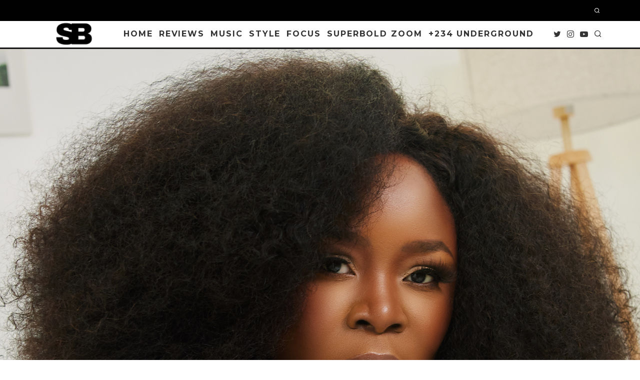

--- FILE ---
content_type: text/html; charset=UTF-8
request_url: https://superboldmag.com/2023/11/11/decoding-omawumis-more-five-takeaways/
body_size: 23276
content:
<!DOCTYPE html>
<html lang="en-US">
<head>
	<meta charset="UTF-8">
			<meta name="viewport" content="width=device-width, height=device-height, initial-scale=1.0, minimum-scale=1.0">
		<link rel="profile" href="http://gmpg.org/xfn/11">
	<title>DECODING OMAWUMI’S MORE – FIVE TAKEAWAYS &#8211; SUPERBOLD MAGAZINE</title>
<meta name='robots' content='max-image-preview:large' />
<link rel='dns-prefetch' href='//stats.wp.com' />
<link rel='dns-prefetch' href='//fonts.googleapis.com' />
<link rel="alternate" type="application/rss+xml" title="SUPERBOLD MAGAZINE &raquo; Feed" href="https://superboldmag.com/feed/" />
<link rel="alternate" type="application/rss+xml" title="SUPERBOLD MAGAZINE &raquo; Comments Feed" href="https://superboldmag.com/comments/feed/" />
<link rel="alternate" type="text/calendar" title="SUPERBOLD MAGAZINE &raquo; iCal Feed" href="https://superboldmag.com/events/?ical=1" />
<link rel="alternate" type="application/rss+xml" title="SUPERBOLD MAGAZINE &raquo; DECODING OMAWUMI’S MORE – FIVE TAKEAWAYS Comments Feed" href="https://superboldmag.com/2023/11/11/decoding-omawumis-more-five-takeaways/feed/" />
<link rel="alternate" title="oEmbed (JSON)" type="application/json+oembed" href="https://superboldmag.com/wp-json/oembed/1.0/embed?url=https%3A%2F%2Fsuperboldmag.com%2F2023%2F11%2F11%2Fdecoding-omawumis-more-five-takeaways%2F" />
<link rel="alternate" title="oEmbed (XML)" type="text/xml+oembed" href="https://superboldmag.com/wp-json/oembed/1.0/embed?url=https%3A%2F%2Fsuperboldmag.com%2F2023%2F11%2F11%2Fdecoding-omawumis-more-five-takeaways%2F&#038;format=xml" />
<style id='wp-img-auto-sizes-contain-inline-css' type='text/css'>
img:is([sizes=auto i],[sizes^="auto," i]){contain-intrinsic-size:3000px 1500px}
/*# sourceURL=wp-img-auto-sizes-contain-inline-css */
</style>
<link rel='stylesheet' id='gsenvato-fa-icons-css' href='https://superboldmag.com/wp-content/plugins/gs-envato-portfolio/gs-envato-assets/assets/fa-icons/css/font-awesome.min.css?ver=1.4.2' type='text/css' media='all' />
<link rel='stylesheet' id='gs-envato-custom-bootstrap-css' href='https://superboldmag.com/wp-content/plugins/gs-envato-portfolio/gs-envato-assets/assets/css/gs-envato-custom-bootstrap.css?ver=1.4.2' type='text/css' media='all' />
<link rel='stylesheet' id='gs_envato_csutom_css-css' href='https://superboldmag.com/wp-content/plugins/gs-envato-portfolio/gs-envato-assets/assets/css/gs-envato-custom.css?ver=1.4.2' type='text/css' media='all' />
<style id='wp-emoji-styles-inline-css' type='text/css'>

	img.wp-smiley, img.emoji {
		display: inline !important;
		border: none !important;
		box-shadow: none !important;
		height: 1em !important;
		width: 1em !important;
		margin: 0 0.07em !important;
		vertical-align: -0.1em !important;
		background: none !important;
		padding: 0 !important;
	}
/*# sourceURL=wp-emoji-styles-inline-css */
</style>
<link rel='stylesheet' id='wp-block-library-css' href='https://superboldmag.com/wp-includes/css/dist/block-library/style.min.css?ver=6.9' type='text/css' media='all' />
<style id='wp-block-image-inline-css' type='text/css'>
.wp-block-image>a,.wp-block-image>figure>a{display:inline-block}.wp-block-image img{box-sizing:border-box;height:auto;max-width:100%;vertical-align:bottom}@media not (prefers-reduced-motion){.wp-block-image img.hide{visibility:hidden}.wp-block-image img.show{animation:show-content-image .4s}}.wp-block-image[style*=border-radius] img,.wp-block-image[style*=border-radius]>a{border-radius:inherit}.wp-block-image.has-custom-border img{box-sizing:border-box}.wp-block-image.aligncenter{text-align:center}.wp-block-image.alignfull>a,.wp-block-image.alignwide>a{width:100%}.wp-block-image.alignfull img,.wp-block-image.alignwide img{height:auto;width:100%}.wp-block-image .aligncenter,.wp-block-image .alignleft,.wp-block-image .alignright,.wp-block-image.aligncenter,.wp-block-image.alignleft,.wp-block-image.alignright{display:table}.wp-block-image .aligncenter>figcaption,.wp-block-image .alignleft>figcaption,.wp-block-image .alignright>figcaption,.wp-block-image.aligncenter>figcaption,.wp-block-image.alignleft>figcaption,.wp-block-image.alignright>figcaption{caption-side:bottom;display:table-caption}.wp-block-image .alignleft{float:left;margin:.5em 1em .5em 0}.wp-block-image .alignright{float:right;margin:.5em 0 .5em 1em}.wp-block-image .aligncenter{margin-left:auto;margin-right:auto}.wp-block-image :where(figcaption){margin-bottom:1em;margin-top:.5em}.wp-block-image.is-style-circle-mask img{border-radius:9999px}@supports ((-webkit-mask-image:none) or (mask-image:none)) or (-webkit-mask-image:none){.wp-block-image.is-style-circle-mask img{border-radius:0;-webkit-mask-image:url('data:image/svg+xml;utf8,<svg viewBox="0 0 100 100" xmlns="http://www.w3.org/2000/svg"><circle cx="50" cy="50" r="50"/></svg>');mask-image:url('data:image/svg+xml;utf8,<svg viewBox="0 0 100 100" xmlns="http://www.w3.org/2000/svg"><circle cx="50" cy="50" r="50"/></svg>');mask-mode:alpha;-webkit-mask-position:center;mask-position:center;-webkit-mask-repeat:no-repeat;mask-repeat:no-repeat;-webkit-mask-size:contain;mask-size:contain}}:root :where(.wp-block-image.is-style-rounded img,.wp-block-image .is-style-rounded img){border-radius:9999px}.wp-block-image figure{margin:0}.wp-lightbox-container{display:flex;flex-direction:column;position:relative}.wp-lightbox-container img{cursor:zoom-in}.wp-lightbox-container img:hover+button{opacity:1}.wp-lightbox-container button{align-items:center;backdrop-filter:blur(16px) saturate(180%);background-color:#5a5a5a40;border:none;border-radius:4px;cursor:zoom-in;display:flex;height:20px;justify-content:center;opacity:0;padding:0;position:absolute;right:16px;text-align:center;top:16px;width:20px;z-index:100}@media not (prefers-reduced-motion){.wp-lightbox-container button{transition:opacity .2s ease}}.wp-lightbox-container button:focus-visible{outline:3px auto #5a5a5a40;outline:3px auto -webkit-focus-ring-color;outline-offset:3px}.wp-lightbox-container button:hover{cursor:pointer;opacity:1}.wp-lightbox-container button:focus{opacity:1}.wp-lightbox-container button:focus,.wp-lightbox-container button:hover,.wp-lightbox-container button:not(:hover):not(:active):not(.has-background){background-color:#5a5a5a40;border:none}.wp-lightbox-overlay{box-sizing:border-box;cursor:zoom-out;height:100vh;left:0;overflow:hidden;position:fixed;top:0;visibility:hidden;width:100%;z-index:100000}.wp-lightbox-overlay .close-button{align-items:center;cursor:pointer;display:flex;justify-content:center;min-height:40px;min-width:40px;padding:0;position:absolute;right:calc(env(safe-area-inset-right) + 16px);top:calc(env(safe-area-inset-top) + 16px);z-index:5000000}.wp-lightbox-overlay .close-button:focus,.wp-lightbox-overlay .close-button:hover,.wp-lightbox-overlay .close-button:not(:hover):not(:active):not(.has-background){background:none;border:none}.wp-lightbox-overlay .lightbox-image-container{height:var(--wp--lightbox-container-height);left:50%;overflow:hidden;position:absolute;top:50%;transform:translate(-50%,-50%);transform-origin:top left;width:var(--wp--lightbox-container-width);z-index:9999999999}.wp-lightbox-overlay .wp-block-image{align-items:center;box-sizing:border-box;display:flex;height:100%;justify-content:center;margin:0;position:relative;transform-origin:0 0;width:100%;z-index:3000000}.wp-lightbox-overlay .wp-block-image img{height:var(--wp--lightbox-image-height);min-height:var(--wp--lightbox-image-height);min-width:var(--wp--lightbox-image-width);width:var(--wp--lightbox-image-width)}.wp-lightbox-overlay .wp-block-image figcaption{display:none}.wp-lightbox-overlay button{background:none;border:none}.wp-lightbox-overlay .scrim{background-color:#fff;height:100%;opacity:.9;position:absolute;width:100%;z-index:2000000}.wp-lightbox-overlay.active{visibility:visible}@media not (prefers-reduced-motion){.wp-lightbox-overlay.active{animation:turn-on-visibility .25s both}.wp-lightbox-overlay.active img{animation:turn-on-visibility .35s both}.wp-lightbox-overlay.show-closing-animation:not(.active){animation:turn-off-visibility .35s both}.wp-lightbox-overlay.show-closing-animation:not(.active) img{animation:turn-off-visibility .25s both}.wp-lightbox-overlay.zoom.active{animation:none;opacity:1;visibility:visible}.wp-lightbox-overlay.zoom.active .lightbox-image-container{animation:lightbox-zoom-in .4s}.wp-lightbox-overlay.zoom.active .lightbox-image-container img{animation:none}.wp-lightbox-overlay.zoom.active .scrim{animation:turn-on-visibility .4s forwards}.wp-lightbox-overlay.zoom.show-closing-animation:not(.active){animation:none}.wp-lightbox-overlay.zoom.show-closing-animation:not(.active) .lightbox-image-container{animation:lightbox-zoom-out .4s}.wp-lightbox-overlay.zoom.show-closing-animation:not(.active) .lightbox-image-container img{animation:none}.wp-lightbox-overlay.zoom.show-closing-animation:not(.active) .scrim{animation:turn-off-visibility .4s forwards}}@keyframes show-content-image{0%{visibility:hidden}99%{visibility:hidden}to{visibility:visible}}@keyframes turn-on-visibility{0%{opacity:0}to{opacity:1}}@keyframes turn-off-visibility{0%{opacity:1;visibility:visible}99%{opacity:0;visibility:visible}to{opacity:0;visibility:hidden}}@keyframes lightbox-zoom-in{0%{transform:translate(calc((-100vw + var(--wp--lightbox-scrollbar-width))/2 + var(--wp--lightbox-initial-left-position)),calc(-50vh + var(--wp--lightbox-initial-top-position))) scale(var(--wp--lightbox-scale))}to{transform:translate(-50%,-50%) scale(1)}}@keyframes lightbox-zoom-out{0%{transform:translate(-50%,-50%) scale(1);visibility:visible}99%{visibility:visible}to{transform:translate(calc((-100vw + var(--wp--lightbox-scrollbar-width))/2 + var(--wp--lightbox-initial-left-position)),calc(-50vh + var(--wp--lightbox-initial-top-position))) scale(var(--wp--lightbox-scale));visibility:hidden}}
/*# sourceURL=https://superboldmag.com/wp-includes/blocks/image/style.min.css */
</style>
<style id='wp-block-embed-inline-css' type='text/css'>
.wp-block-embed.alignleft,.wp-block-embed.alignright,.wp-block[data-align=left]>[data-type="core/embed"],.wp-block[data-align=right]>[data-type="core/embed"]{max-width:360px;width:100%}.wp-block-embed.alignleft .wp-block-embed__wrapper,.wp-block-embed.alignright .wp-block-embed__wrapper,.wp-block[data-align=left]>[data-type="core/embed"] .wp-block-embed__wrapper,.wp-block[data-align=right]>[data-type="core/embed"] .wp-block-embed__wrapper{min-width:280px}.wp-block-cover .wp-block-embed{min-height:240px;min-width:320px}.wp-block-embed{overflow-wrap:break-word}.wp-block-embed :where(figcaption){margin-bottom:1em;margin-top:.5em}.wp-block-embed iframe{max-width:100%}.wp-block-embed__wrapper{position:relative}.wp-embed-responsive .wp-has-aspect-ratio .wp-block-embed__wrapper:before{content:"";display:block;padding-top:50%}.wp-embed-responsive .wp-has-aspect-ratio iframe{bottom:0;height:100%;left:0;position:absolute;right:0;top:0;width:100%}.wp-embed-responsive .wp-embed-aspect-21-9 .wp-block-embed__wrapper:before{padding-top:42.85%}.wp-embed-responsive .wp-embed-aspect-18-9 .wp-block-embed__wrapper:before{padding-top:50%}.wp-embed-responsive .wp-embed-aspect-16-9 .wp-block-embed__wrapper:before{padding-top:56.25%}.wp-embed-responsive .wp-embed-aspect-4-3 .wp-block-embed__wrapper:before{padding-top:75%}.wp-embed-responsive .wp-embed-aspect-1-1 .wp-block-embed__wrapper:before{padding-top:100%}.wp-embed-responsive .wp-embed-aspect-9-16 .wp-block-embed__wrapper:before{padding-top:177.77%}.wp-embed-responsive .wp-embed-aspect-1-2 .wp-block-embed__wrapper:before{padding-top:200%}
/*# sourceURL=https://superboldmag.com/wp-includes/blocks/embed/style.min.css */
</style>
<style id='wp-block-paragraph-inline-css' type='text/css'>
.is-small-text{font-size:.875em}.is-regular-text{font-size:1em}.is-large-text{font-size:2.25em}.is-larger-text{font-size:3em}.has-drop-cap:not(:focus):first-letter{float:left;font-size:8.4em;font-style:normal;font-weight:100;line-height:.68;margin:.05em .1em 0 0;text-transform:uppercase}body.rtl .has-drop-cap:not(:focus):first-letter{float:none;margin-left:.1em}p.has-drop-cap.has-background{overflow:hidden}:root :where(p.has-background){padding:1.25em 2.375em}:where(p.has-text-color:not(.has-link-color)) a{color:inherit}p.has-text-align-left[style*="writing-mode:vertical-lr"],p.has-text-align-right[style*="writing-mode:vertical-rl"]{rotate:180deg}
/*# sourceURL=https://superboldmag.com/wp-includes/blocks/paragraph/style.min.css */
</style>
<style id='global-styles-inline-css' type='text/css'>
:root{--wp--preset--aspect-ratio--square: 1;--wp--preset--aspect-ratio--4-3: 4/3;--wp--preset--aspect-ratio--3-4: 3/4;--wp--preset--aspect-ratio--3-2: 3/2;--wp--preset--aspect-ratio--2-3: 2/3;--wp--preset--aspect-ratio--16-9: 16/9;--wp--preset--aspect-ratio--9-16: 9/16;--wp--preset--color--black: #000000;--wp--preset--color--cyan-bluish-gray: #abb8c3;--wp--preset--color--white: #ffffff;--wp--preset--color--pale-pink: #f78da7;--wp--preset--color--vivid-red: #cf2e2e;--wp--preset--color--luminous-vivid-orange: #ff6900;--wp--preset--color--luminous-vivid-amber: #fcb900;--wp--preset--color--light-green-cyan: #7bdcb5;--wp--preset--color--vivid-green-cyan: #00d084;--wp--preset--color--pale-cyan-blue: #8ed1fc;--wp--preset--color--vivid-cyan-blue: #0693e3;--wp--preset--color--vivid-purple: #9b51e0;--wp--preset--gradient--vivid-cyan-blue-to-vivid-purple: linear-gradient(135deg,rgb(6,147,227) 0%,rgb(155,81,224) 100%);--wp--preset--gradient--light-green-cyan-to-vivid-green-cyan: linear-gradient(135deg,rgb(122,220,180) 0%,rgb(0,208,130) 100%);--wp--preset--gradient--luminous-vivid-amber-to-luminous-vivid-orange: linear-gradient(135deg,rgb(252,185,0) 0%,rgb(255,105,0) 100%);--wp--preset--gradient--luminous-vivid-orange-to-vivid-red: linear-gradient(135deg,rgb(255,105,0) 0%,rgb(207,46,46) 100%);--wp--preset--gradient--very-light-gray-to-cyan-bluish-gray: linear-gradient(135deg,rgb(238,238,238) 0%,rgb(169,184,195) 100%);--wp--preset--gradient--cool-to-warm-spectrum: linear-gradient(135deg,rgb(74,234,220) 0%,rgb(151,120,209) 20%,rgb(207,42,186) 40%,rgb(238,44,130) 60%,rgb(251,105,98) 80%,rgb(254,248,76) 100%);--wp--preset--gradient--blush-light-purple: linear-gradient(135deg,rgb(255,206,236) 0%,rgb(152,150,240) 100%);--wp--preset--gradient--blush-bordeaux: linear-gradient(135deg,rgb(254,205,165) 0%,rgb(254,45,45) 50%,rgb(107,0,62) 100%);--wp--preset--gradient--luminous-dusk: linear-gradient(135deg,rgb(255,203,112) 0%,rgb(199,81,192) 50%,rgb(65,88,208) 100%);--wp--preset--gradient--pale-ocean: linear-gradient(135deg,rgb(255,245,203) 0%,rgb(182,227,212) 50%,rgb(51,167,181) 100%);--wp--preset--gradient--electric-grass: linear-gradient(135deg,rgb(202,248,128) 0%,rgb(113,206,126) 100%);--wp--preset--gradient--midnight: linear-gradient(135deg,rgb(2,3,129) 0%,rgb(40,116,252) 100%);--wp--preset--font-size--small: 13px;--wp--preset--font-size--medium: 20px;--wp--preset--font-size--large: 36px;--wp--preset--font-size--x-large: 42px;--wp--preset--spacing--20: 0.44rem;--wp--preset--spacing--30: 0.67rem;--wp--preset--spacing--40: 1rem;--wp--preset--spacing--50: 1.5rem;--wp--preset--spacing--60: 2.25rem;--wp--preset--spacing--70: 3.38rem;--wp--preset--spacing--80: 5.06rem;--wp--preset--shadow--natural: 6px 6px 9px rgba(0, 0, 0, 0.2);--wp--preset--shadow--deep: 12px 12px 50px rgba(0, 0, 0, 0.4);--wp--preset--shadow--sharp: 6px 6px 0px rgba(0, 0, 0, 0.2);--wp--preset--shadow--outlined: 6px 6px 0px -3px rgb(255, 255, 255), 6px 6px rgb(0, 0, 0);--wp--preset--shadow--crisp: 6px 6px 0px rgb(0, 0, 0);}:where(.is-layout-flex){gap: 0.5em;}:where(.is-layout-grid){gap: 0.5em;}body .is-layout-flex{display: flex;}.is-layout-flex{flex-wrap: wrap;align-items: center;}.is-layout-flex > :is(*, div){margin: 0;}body .is-layout-grid{display: grid;}.is-layout-grid > :is(*, div){margin: 0;}:where(.wp-block-columns.is-layout-flex){gap: 2em;}:where(.wp-block-columns.is-layout-grid){gap: 2em;}:where(.wp-block-post-template.is-layout-flex){gap: 1.25em;}:where(.wp-block-post-template.is-layout-grid){gap: 1.25em;}.has-black-color{color: var(--wp--preset--color--black) !important;}.has-cyan-bluish-gray-color{color: var(--wp--preset--color--cyan-bluish-gray) !important;}.has-white-color{color: var(--wp--preset--color--white) !important;}.has-pale-pink-color{color: var(--wp--preset--color--pale-pink) !important;}.has-vivid-red-color{color: var(--wp--preset--color--vivid-red) !important;}.has-luminous-vivid-orange-color{color: var(--wp--preset--color--luminous-vivid-orange) !important;}.has-luminous-vivid-amber-color{color: var(--wp--preset--color--luminous-vivid-amber) !important;}.has-light-green-cyan-color{color: var(--wp--preset--color--light-green-cyan) !important;}.has-vivid-green-cyan-color{color: var(--wp--preset--color--vivid-green-cyan) !important;}.has-pale-cyan-blue-color{color: var(--wp--preset--color--pale-cyan-blue) !important;}.has-vivid-cyan-blue-color{color: var(--wp--preset--color--vivid-cyan-blue) !important;}.has-vivid-purple-color{color: var(--wp--preset--color--vivid-purple) !important;}.has-black-background-color{background-color: var(--wp--preset--color--black) !important;}.has-cyan-bluish-gray-background-color{background-color: var(--wp--preset--color--cyan-bluish-gray) !important;}.has-white-background-color{background-color: var(--wp--preset--color--white) !important;}.has-pale-pink-background-color{background-color: var(--wp--preset--color--pale-pink) !important;}.has-vivid-red-background-color{background-color: var(--wp--preset--color--vivid-red) !important;}.has-luminous-vivid-orange-background-color{background-color: var(--wp--preset--color--luminous-vivid-orange) !important;}.has-luminous-vivid-amber-background-color{background-color: var(--wp--preset--color--luminous-vivid-amber) !important;}.has-light-green-cyan-background-color{background-color: var(--wp--preset--color--light-green-cyan) !important;}.has-vivid-green-cyan-background-color{background-color: var(--wp--preset--color--vivid-green-cyan) !important;}.has-pale-cyan-blue-background-color{background-color: var(--wp--preset--color--pale-cyan-blue) !important;}.has-vivid-cyan-blue-background-color{background-color: var(--wp--preset--color--vivid-cyan-blue) !important;}.has-vivid-purple-background-color{background-color: var(--wp--preset--color--vivid-purple) !important;}.has-black-border-color{border-color: var(--wp--preset--color--black) !important;}.has-cyan-bluish-gray-border-color{border-color: var(--wp--preset--color--cyan-bluish-gray) !important;}.has-white-border-color{border-color: var(--wp--preset--color--white) !important;}.has-pale-pink-border-color{border-color: var(--wp--preset--color--pale-pink) !important;}.has-vivid-red-border-color{border-color: var(--wp--preset--color--vivid-red) !important;}.has-luminous-vivid-orange-border-color{border-color: var(--wp--preset--color--luminous-vivid-orange) !important;}.has-luminous-vivid-amber-border-color{border-color: var(--wp--preset--color--luminous-vivid-amber) !important;}.has-light-green-cyan-border-color{border-color: var(--wp--preset--color--light-green-cyan) !important;}.has-vivid-green-cyan-border-color{border-color: var(--wp--preset--color--vivid-green-cyan) !important;}.has-pale-cyan-blue-border-color{border-color: var(--wp--preset--color--pale-cyan-blue) !important;}.has-vivid-cyan-blue-border-color{border-color: var(--wp--preset--color--vivid-cyan-blue) !important;}.has-vivid-purple-border-color{border-color: var(--wp--preset--color--vivid-purple) !important;}.has-vivid-cyan-blue-to-vivid-purple-gradient-background{background: var(--wp--preset--gradient--vivid-cyan-blue-to-vivid-purple) !important;}.has-light-green-cyan-to-vivid-green-cyan-gradient-background{background: var(--wp--preset--gradient--light-green-cyan-to-vivid-green-cyan) !important;}.has-luminous-vivid-amber-to-luminous-vivid-orange-gradient-background{background: var(--wp--preset--gradient--luminous-vivid-amber-to-luminous-vivid-orange) !important;}.has-luminous-vivid-orange-to-vivid-red-gradient-background{background: var(--wp--preset--gradient--luminous-vivid-orange-to-vivid-red) !important;}.has-very-light-gray-to-cyan-bluish-gray-gradient-background{background: var(--wp--preset--gradient--very-light-gray-to-cyan-bluish-gray) !important;}.has-cool-to-warm-spectrum-gradient-background{background: var(--wp--preset--gradient--cool-to-warm-spectrum) !important;}.has-blush-light-purple-gradient-background{background: var(--wp--preset--gradient--blush-light-purple) !important;}.has-blush-bordeaux-gradient-background{background: var(--wp--preset--gradient--blush-bordeaux) !important;}.has-luminous-dusk-gradient-background{background: var(--wp--preset--gradient--luminous-dusk) !important;}.has-pale-ocean-gradient-background{background: var(--wp--preset--gradient--pale-ocean) !important;}.has-electric-grass-gradient-background{background: var(--wp--preset--gradient--electric-grass) !important;}.has-midnight-gradient-background{background: var(--wp--preset--gradient--midnight) !important;}.has-small-font-size{font-size: var(--wp--preset--font-size--small) !important;}.has-medium-font-size{font-size: var(--wp--preset--font-size--medium) !important;}.has-large-font-size{font-size: var(--wp--preset--font-size--large) !important;}.has-x-large-font-size{font-size: var(--wp--preset--font-size--x-large) !important;}
/*# sourceURL=global-styles-inline-css */
</style>

<style id='classic-theme-styles-inline-css' type='text/css'>
/*! This file is auto-generated */
.wp-block-button__link{color:#fff;background-color:#32373c;border-radius:9999px;box-shadow:none;text-decoration:none;padding:calc(.667em + 2px) calc(1.333em + 2px);font-size:1.125em}.wp-block-file__button{background:#32373c;color:#fff;text-decoration:none}
/*# sourceURL=/wp-includes/css/classic-themes.min.css */
</style>
<link rel='stylesheet' id='codetipi-15zine-style-css' href='https://superboldmag.com/wp-content/themes/15zine/assets/css/style-1020px.min.css?ver=3.3.9.8' type='text/css' media='all' />
<style id='codetipi-15zine-style-inline-css' type='text/css'>
.link-color-wrap > * > a,.link-color-wrap > * > ul a{ color: #1e1e1e;}.link-color-wrap > * > a:hover,.link-color-wrap > * > ul a:hover{ color: #555;}body{ color: #2e2e2e;}.site-footer{ color: #fff;}body{font-size:14px;font-weight:400;line-height:1.6;text-transform:none;}.excerpt{font-size:14px;font-weight:400;line-height:1.6;text-transform:none;}.preview-thumbnail .title, .preview-review .title{font-size:14px;font-weight:700;letter-spacing:0.1em;line-height:1.3;text-transform:uppercase;}.byline{font-size:10px;font-weight:700;letter-spacing:0.1em;line-height:1.3;text-transform:uppercase;}.tipi-button, .button__back__home{font-size:14px;font-weight:700;letter-spacing:0.1em;text-transform:uppercase;}.breadcrumbs{font-size:11px;font-weight:400;letter-spacing:0.1em;text-transform:none;}.secondary-menu-wrap{font-size:14px;font-weight:700;letter-spacing:0.1em;line-height:1;text-transform:uppercase;}.preview-slider.title-s .title{font-size:14px;font-weight:700;letter-spacing:0.1em;line-height:1.3;text-transform:uppercase;}.preview-slider.title-m .title{font-size:14px;font-weight:700;letter-spacing:0.1em;line-height:1.3;text-transform:uppercase;}.preview-slider.title-l .title{font-size:14px;font-weight:700;letter-spacing:0.1em;line-height:1.3;text-transform:uppercase;}.preview-slider.title-xl .title{font-size:14px;font-weight:700;letter-spacing:0.1em;line-height:1.3;text-transform:uppercase;}.preview-grid.title-s .title{font-size:14px;font-weight:700;letter-spacing:0.1em;line-height:1.3;text-transform:uppercase;}.preview-grid.title-m .title{font-size:14px;font-weight:700;letter-spacing:0.1em;line-height:1.3;text-transform:uppercase;}.preview-grid.title-l .title{font-size:14px;font-weight:700;letter-spacing:0.1em;line-height:1.3;text-transform:uppercase;}.preview-classic .title{font-size:14px;font-weight:700;letter-spacing:0.1em;line-height:1.3;text-transform:uppercase;}.preview-2 .title{font-size:14px;font-weight:700;letter-spacing:0.1em;line-height:1.3;text-transform:uppercase;}.entry-content blockquote, .entry-content .wp-block-pullquote p{font-size:18px;font-weight:400;line-height:1.5;text-transform:none;}.hero-wrap .caption, .gallery-block__wrap .caption{font-size:10px;font-weight:400;line-height:1.2;text-transform:none;}.main-navigation{font-size:14px;font-weight:700;letter-spacing:0.12em;line-height:1;text-transform:uppercase;}.hero-meta.tipi-s-typo .title{font-size:18px;font-weight:700;letter-spacing:0.1em;line-height:1.3;text-transform:uppercase;}.hero-meta.tipi-m-typo .title{font-size:18px;font-weight:700;letter-spacing:0.1em;line-height:1.3;text-transform:uppercase;}.hero-meta.tipi-l-typo .title{font-size:18px;font-weight:700;letter-spacing:0.1em;line-height:1.3;text-transform:uppercase;}.entry-content h1{font-size:18px;font-weight:700;letter-spacing:0.1em;line-height:1.3;text-transform:uppercase;}.entry-content h2{font-size:18px;font-weight:700;letter-spacing:0.1em;line-height:1.3;text-transform:uppercase;}.entry-content h3{font-size:14px;font-weight:700;letter-spacing:0.1em;line-height:1.3;text-transform:uppercase;}.entry-content h4{font-size:14px;font-weight:700;letter-spacing:0.1em;line-height:1.3;text-transform:uppercase;}.entry-content h5{font-size:14px;font-weight:700;letter-spacing:0.1em;line-height:1.3;text-transform:uppercase;}.widget-title{font-size:14px;font-weight:700;letter-spacing:0.1em;line-height:1.3;text-transform:uppercase;}.block-title-wrap .title{font-size:18px;font-weight:700;letter-spacing:0.1em;line-height:1.2;text-transform:uppercase;}.block-subtitle{font-size:15px;font-weight:700;letter-spacing:0.1em;line-height:1.3;text-transform:uppercase;}.preview-classic { padding-bottom: 30px; }.block-wrap-classic .block ~ .block .preview-1:first-child { padding-top: 30px; }.preview-thumbnail { padding-bottom: 20px; }.codetipi-15zine-widget .preview-thumbnail { padding-bottom: 15px; }.preview-classic{ border-bottom:1px dotted #f2f2f2;}.preview-classic { margin-bottom: 30px; }.block-wrap-bs-62 .block ~ .block, .block-wrap-classic .block ~ .block .preview-1:first-child { margin-top: 30px; }.block-wrap-classic .block ~ .block .preview-1:first-child{ border-top:1px dotted #f2f2f2;}.preview-classic { margin-bottom: 30px; }.block-wrap-bs-62 .block ~ .block, .block-wrap-classic .block ~ .block .preview-1:first-child { margin-top: 30px; }.preview-thumbnail{ border-bottom:1px dotted #f2f2f2;}.preview-thumbnail { margin-bottom: 20px; }.codetipi-15zine-widget .preview-thumbnail { margin-bottom: 15px; }.main-menu-logo img { width: 146px; }.mm-submenu-2 .mm-51 .menu-wrap > .sub-menu > li > a { color: #000000; }.cb-review-box .cb-bar .cb-overlay span { background: #f9db32; }.cb-review-box i { color: #f9db32; }.preview-slider.tile-overlay--1:after, .preview-slider.tile-overlay--2 .meta:after { opacity: 0.25; }.preview-grid.tile-overlay--1:after, .preview-grid.tile-overlay--2 .meta:after { opacity: 0.21; }.main-navigation-border { border-bottom-color: #161616; }.cb-mm-on.cb-menu-light #cb-nav-bar .cb-main-nav > li:hover, .cb-mm-on.cb-menu-dark #cb-nav-bar .cb-main-nav > li:hover { background: #000000; }body, #respond, .cb-font-body, .font-b { font-family: 'Raleway',sans-serif; }h1, h2, h3, h4, h5, h6, .cb-font-header, .font-h, #bbp-user-navigation, .cb-byline, .product_meta, .price, .woocommerce-review-link, .cart_item, .cart-collaterals .cart_totals th { font-family: 'Montserrat',sans-serif }.main-menu > li > a, .main-menu-wrap .menu-icons > li > a {
		padding-top: 15px;
		padding-bottom: 15px;
	}.secondary-menu-wrap .menu-icons > li > a, .secondary-menu-wrap .secondary-menu > li > a {
		padding-top: 15px;
		padding-bottom: 15px;
	}.site-mob-header:not(.site-mob-header-11) .header-padding .logo-main-wrap, .site-mob-header:not(.site-mob-header-11) .header-padding .icons-wrap a, .site-mob-header-11 .header-padding {
		padding-top: 10px;
		padding-bottom: 10px;
	}.grid-spacing { border-top-width: 3px; }@media only screen and (min-width: 481px) {.block-wrap-slider:not(.block-wrap-51) .slider-spacing { margin-right: 3px;}.block--feature.block-wrap-slider .block-inner-style { padding-top: 3px;}}@media only screen and (min-width: 768px) {.grid-spacing { border-right-width: 3px; }.block-wrap-55 .slide { margin-right: 3px!important; }.block-wrap-grid:not(.block-wrap-81) .block { width: calc( 100% + 3px ); }.preview-slider.tile-overlay--1:hover:after, .preview-slider.tile-overlay--2.tile-overlay--gradient:hover:after, .preview-slider.tile-overlay--2:hover .meta:after { opacity: 0.75 ; }.preview-grid.tile-overlay--1:hover:after, .preview-grid.tile-overlay--2.tile-overlay--gradient:hover:after, .preview-grid.tile-overlay--2:hover .meta:after { opacity: 0.25 ; }}@media only screen and (min-width: 1020px) {.site-header .header-padding {
		padding-top: 15px;
		padding-bottom: 15px;
	}body{font-size:18px;}.excerpt{font-size:16px;}.tipi-button, .button__back__home{font-size:12px;}.secondary-menu-wrap{font-size:12px;}.preview-slider.title-s .title{font-size:16px;}.preview-slider.title-m .title{font-size:16px;}.preview-slider.title-l .title{font-size:32px;}.preview-slider.title-xl .title{font-size:38px;}.preview-grid.title-s .title{font-size:16px;}.preview-grid.title-m .title{font-size:16px;}.preview-grid.title-l .title{font-size:32px;}.preview-classic .title{font-size:20px;}.preview-2 .title{font-size:22px;}.entry-content blockquote, .entry-content .wp-block-pullquote p{font-size:30px;}.main-navigation{font-size:16px;}.hero-meta.tipi-s-typo .title{font-size:30px;}.hero-meta.tipi-m-typo .title{font-size:40px;}.hero-meta.tipi-l-typo .title{font-size:50px;}.entry-content h1{font-size:50px;}.entry-content h2{font-size:30px;}.entry-content h3{font-size:24px;}.entry-content h4{font-size:20px;}.entry-content h5{font-size:18px;}.widget-title{font-size:20px;}.block-title-wrap .title{font-size:36px;}}
/*# sourceURL=codetipi-15zine-style-inline-css */
</style>
<link rel='stylesheet' id='codetipi-15zine-fonts-css' href='https://fonts.googleapis.com/css?family=Montserrat%3A400%2C700%7CRaleway%3A400%2C700&#038;subset=latin%2Clatin-ext%2Cgreek%2Cgreek-ext%2Ccyrillic%2Ccyrillic-ext&#038;display=swap' type='text/css' media='all' />
<link rel='stylesheet' id='swipebox-css' href='https://superboldmag.com/wp-content/themes/15zine/assets/css/swipebox.min.css?ver=1.4.4' type='text/css' media='all' />
<link rel='stylesheet' id='login-with-ajax-css' href='https://superboldmag.com/wp-content/plugins/login-with-ajax/templates/widget.css?ver=4.5.1' type='text/css' media='all' />
<script type="text/javascript" src="https://superboldmag.com/wp-includes/js/jquery/jquery.min.js?ver=3.7.1" id="jquery-core-js"></script>
<script type="text/javascript" src="https://superboldmag.com/wp-includes/js/jquery/jquery-migrate.min.js?ver=3.4.1" id="jquery-migrate-js"></script>
<script type="text/javascript" id="login-with-ajax-js-extra">
/* <![CDATA[ */
var LWA = {"ajaxurl":"https://superboldmag.com/wp-admin/admin-ajax.php","off":""};
//# sourceURL=login-with-ajax-js-extra
/* ]]> */
</script>
<script type="text/javascript" src="https://superboldmag.com/wp-content/themes/15zine/plugins/login-with-ajax/login-with-ajax.js?ver=4.5.1" id="login-with-ajax-js"></script>
<script type="text/javascript" src="https://superboldmag.com/wp-content/plugins/login-with-ajax/ajaxify/ajaxify.min.js?ver=4.5.1" id="login-with-ajax-ajaxify-js"></script>
<link rel="https://api.w.org/" href="https://superboldmag.com/wp-json/" /><link rel="alternate" title="JSON" type="application/json" href="https://superboldmag.com/wp-json/wp/v2/posts/7529" /><link rel="EditURI" type="application/rsd+xml" title="RSD" href="https://superboldmag.com/xmlrpc.php?rsd" />
<link rel="canonical" href="https://superboldmag.com/2023/11/11/decoding-omawumis-more-five-takeaways/" />
<link rel='shortlink' href='https://superboldmag.com/?p=7529' />
<meta name="et-api-version" content="v1"><meta name="et-api-origin" content="https://superboldmag.com"><link rel="https://theeventscalendar.com/" href="https://superboldmag.com/wp-json/tribe/tickets/v1/" /><meta name="tec-api-version" content="v1"><meta name="tec-api-origin" content="https://superboldmag.com"><link rel="alternate" href="https://superboldmag.com/wp-json/tribe/events/v1/" />	<style>img#wpstats{display:none}</style>
		<link rel="preload" type="font/woff2" as="font" href="https://superboldmag.com/wp-content/themes/15zine/assets/css/15zine/codetipi-15zine.woff2?9oa0lg" crossorigin><link rel="dns-prefetch" href="//fonts.googleapis.com"><link rel="preconnect" href="https://fonts.gstatic.com/" crossorigin>	<meta property="og:title" content="DECODING OMAWUMI’S MORE – FIVE TAKEAWAYS">
	<meta property="og:description" content="Lifestyle Magazine">
	<meta property="og:image" content="https://superboldmag.com/wp-content/uploads/2023/11/4D7C14AA-AC6D-4D83-A180-ADC59966E730.jpg">
	<meta property="og:url" content="https://superboldmag.com/2023/11/11/decoding-omawumis-more-five-takeaways/">
	<meta name="twitter:card" content="summary_large_image">
	<meta property="og:site_name" content="SUPERBOLD MAGAZINE">
	<meta property="og:type" content="website">
	<link rel="icon" href="https://superboldmag.com/wp-content/uploads/2020/03/cropped-20200330_022621_0000-32x32.png" sizes="32x32" />
<link rel="icon" href="https://superboldmag.com/wp-content/uploads/2020/03/cropped-20200330_022621_0000-192x192.png" sizes="192x192" />
<link rel="apple-touch-icon" href="https://superboldmag.com/wp-content/uploads/2020/03/cropped-20200330_022621_0000-180x180.png" />
<meta name="msapplication-TileImage" content="https://superboldmag.com/wp-content/uploads/2020/03/cropped-20200330_022621_0000-270x270.png" />
<style id='codetipi-15zine-mm-style-inline-css' type='text/css'>
.main-menu-bar-color-2 .main-menu .menu-item-6597.drop-it > a:before { border-bottom-color: #000000;}.main-navigation .menu-item-6597 .menu-wrap > * { border-top-color: #000000!important; }
.main-menu-bar-color-2 .main-menu .menu-item-7348.drop-it > a:before { border-bottom-color: #000000;}.main-navigation .menu-item-7348 .menu-wrap > * { border-top-color: #000000!important; }
.main-menu-bar-color-2 .main-menu .menu-item-5811.drop-it > a:before { border-bottom-color: #000000;}.main-navigation .menu-item-5811 .menu-wrap > * { border-top-color: #000000!important; }
.main-menu-bar-color-2 .main-menu .menu-item-5813.drop-it > a:before { border-bottom-color: #000000;}.main-navigation .menu-item-5813 .menu-wrap > * { border-top-color: #000000!important; }
.main-menu-bar-color-2 .main-menu .menu-item-6740.drop-it > a:before { border-bottom-color: #000000;}.main-navigation .menu-item-6740 .menu-wrap > * { border-top-color: #000000!important; }
.main-menu-bar-color-2 .main-menu .menu-item-7349.drop-it > a:before { border-bottom-color: #000000;}.main-navigation .menu-item-7349 .menu-wrap > * { border-top-color: #000000!important; }
.main-menu-bar-color-2 .main-menu .menu-item-7420.drop-it > a:before { border-bottom-color: #000000;}.main-navigation .menu-item-7420 .menu-wrap > * { border-top-color: #000000!important; }
/*# sourceURL=codetipi-15zine-mm-style-inline-css */
</style>
</head>
<body class="wp-singular post-template-default single single-post postid-7529 single-format-standard wp-theme-15zine tribe-no-js tec-no-tickets-on-recurring tec-no-rsvp-on-recurring sticky-sbs excerpt-mob-off sidebars-mob-off mob-fi-tall  cb-body-light cb-footer-dark has--bg body-mob-header-1 site-mob-menu-a-4 site-mob-menu-1 mm-submenu-2 tribe-theme-15zine">
			<div id="cb-outer-container" class="site">
		<header id="mobhead" class="site-header-block site-mob-header tipi-l-0 site-mob-header-1 sticky-menu-1 sticky-top site-skin-2"><div class="bg-area header-padding tipi-row side-spacing tipi-vertical-c">
	<ul class="menu-left icons-wrap tipi-vertical-c">
		<li class="codetipi-15zine-icon vertical-c"><a href="#" class="mob-tr-open" data-target="slide-menu"><i class="codetipi-15zine-i-menu" aria-hidden="true"></i></a></li>	</ul>
	<div class="logo-main-wrap logo-mob-wrap">
		<div class="logo logo-mobile"><a href="https://superboldmag.com" data-pin-nopin="true"><img src="https://superboldmag.com/wp-content/uploads/2020/03/AK-12.png" width="124" height="45"></a></div>	</div>
	<ul class="menu-right icons-wrap tipi-vertical-c">
		<li class="codetipi-15zine-icon cb-icon-search cb-menu-icon vertical-c"><a href="#" data-title="Search" class="tipi-tip tipi-tip-b vertical-c modal-tr" data-type="search"><i class="codetipi-15zine-i-search" aria-hidden="true"></i></a></li>			</ul>
</div>
</header><!-- .site-mob-header --><div id="mob-line" class="tipi-l-0"></div>		<div id="cb-container" class="site-inner container clearfix">
	<div id="cb-top-menu" class="secondary-menu-wrap cb-font-header tipi-m-0-down clearfix site-skin-2">
		<div class="cb-top-menu-wrap tipi-flex side-spacing wrap">
			<ul class="menu-icons tipi-flex-eq-height"><li class="codetipi-15zine-icon cb-icon-search cb-menu-icon vertical-c"><a href="#" data-title="Search" class="tipi-tip tipi-tip-b vertical-c modal-tr" data-type="search"><i class="codetipi-15zine-i-search" aria-hidden="true"></i></a></li></ul>		</div>
	</div>
	<div id="header-line"></div><nav id="cb-nav-bar" class="main-navigation cb-nav-bar-wrap nav-bar tipi-m-0-down clearfix site-skin-1 mm-ani-1 mm-skin-2 main-menu-bar-color-2 sticky-top sticky-menu sticky-menu-1 logo-always-vis">
	<div class="menu-bg-area main-navigation-border">
		<div id="cb-main-menu" class="main-menu-wrap cb-nav-bar-wrap clearfix cb-font-header main-nav-wrap vertical-c side-spacing wrap">
			<div class="logo-menu-wrap tipi-vertical-c"><div id="cb-nav-logo" class="main-menu-logo logo"><a href="https://superboldmag.com"><img src="https://superboldmag.com/wp-content/uploads/2020/03/AK-10.png" alt="Menu logo"></a></div></div>			<ul id="menu-main-menu" class="main-menu nav cb-main-nav main-nav clearfix tipi-flex horizontal-menu">
				<li id="menu-item-6597" class="menu-item menu-item-type-post_type menu-item-object-page menu-item-home dropper standard-drop menu-item-6597"><a href="https://superboldmag.com/">Home</a></li>
<li id="menu-item-7348" class="menu-item menu-item-type-taxonomy menu-item-object-category current-post-ancestor current-menu-parent current-post-parent menu-item-has-children dropper drop-it mm-art mm-wrap-11 mm-wrap mm-color mm-sb-left menu-item-7348"><a href="https://superboldmag.com/category/reviews/" data-ppp="3" data-tid="85"  data-term="category">Reviews</a><div class="menu mm-11 tipi-row side-spacing" data-mm="11"><div class="menu-wrap menu-wrap-more-10 tipi-flex"><div id="block-wrap-7348" class="block-wrap block-wrap-61 block-to-see block-wrap-classic clearfix ppl-m-3 ppl-s-3 block-css-7348 block--light" data-id="7348"><div class="block-inner-style"><div class="block-inner-box contents"><div class="block-title-wrap cb-module-header"><h2 class="block-title cb-module-title title">Reviews</h2><a href="https://superboldmag.com/category/reviews/" class="see-all">See All</a></div><div class="block">		<article class="preview-classic separation-border-style stack ani-base tipi-xs-12 preview-61 with-fi post-8158 post type-post status-publish format-standard has-post-thumbnail hentry category-events category-reviews">
					<div class="cb-mask mask" style="background:#000000;">
			<a href="https://superboldmag.com/2025/12/17/deola-art-alade-convenes-nigerias-most-influential-women-across-culture-media-and-business-at-women-driving-culture-luncheon/" class="mask-img">
				<img width="360" height="240" src="https://superboldmag.com/wp-content/uploads/2025/12/Performance-by-11VN-360x240.jpg" class="attachment-codetipi-15zine-360-240 size-codetipi-15zine-360-240 wp-post-image" alt="" decoding="async" fetchpriority="high" srcset="https://superboldmag.com/wp-content/uploads/2025/12/Performance-by-11VN-360x240.jpg 360w, https://superboldmag.com/wp-content/uploads/2025/12/Performance-by-11VN-300x200.jpg 300w, https://superboldmag.com/wp-content/uploads/2025/12/Performance-by-11VN-1024x683.jpg 1024w, https://superboldmag.com/wp-content/uploads/2025/12/Performance-by-11VN-768x512.jpg 768w, https://superboldmag.com/wp-content/uploads/2025/12/Performance-by-11VN-1536x1024.jpg 1536w, https://superboldmag.com/wp-content/uploads/2025/12/Performance-by-11VN-2048x1366.jpg 2048w, https://superboldmag.com/wp-content/uploads/2025/12/Performance-by-11VN-720x480.jpg 720w, https://superboldmag.com/wp-content/uploads/2025/12/Performance-by-11VN-770x513.jpg 770w, https://superboldmag.com/wp-content/uploads/2025/12/Performance-by-11VN-1400x934.jpg 1400w" sizes="(max-width: 360px) 100vw, 360px" />			</a>
		</div>
						<div class="cb-meta cb-article-meta meta">
								<h2 class="title cb-post-title">
					<a href="https://superboldmag.com/2025/12/17/deola-art-alade-convenes-nigerias-most-influential-women-across-culture-media-and-business-at-women-driving-culture-luncheon/">
						DEOLA ART ALADE CONVENES NIGERIA’S MOST INFLUENTIAL WOMEN ACROSS CULTURE, MEDIA, AND BUSINESS AT WOMEN DRIVING CULTURE LUNCHEON					</a>
				</h2>
							</div>
		</article>
				<article class="preview-classic separation-border-style stack ani-base tipi-xs-12 preview-61 with-fi post-8130 post type-post status-publish format-standard has-post-thumbnail hentry category-article category-music category-reviews">
					<div class="cb-mask mask" style="background:#000000;">
			<a href="https://superboldmag.com/2025/11/12/sound-soul-breakdown-adekunle-gold-many-people-by-mide-ajayi/" class="mask-img">
				<img width="360" height="240" src="https://superboldmag.com/wp-content/uploads/2025/11/image-1762921976-3-360x240.jpg" class="attachment-codetipi-15zine-360-240 size-codetipi-15zine-360-240 wp-post-image" alt="" decoding="async" srcset="https://superboldmag.com/wp-content/uploads/2025/11/image-1762921976-3-360x240.jpg 360w, https://superboldmag.com/wp-content/uploads/2025/11/image-1762921976-3-720x480.jpg 720w" sizes="(max-width: 360px) 100vw, 360px" />			</a>
		</div>
						<div class="cb-meta cb-article-meta meta">
								<h2 class="title cb-post-title">
					<a href="https://superboldmag.com/2025/11/12/sound-soul-breakdown-adekunle-gold-many-people-by-mide-ajayi/">
						SOUND &amp; SOUL BREAKDOWN: ADEKUNLE GOLD – MANY PEOPLE by Mide Ajayi					</a>
				</h2>
							</div>
		</article>
				<article class="preview-classic separation-border-style stack ani-base tipi-xs-12 preview-61 with-fi post-8115 post type-post status-publish format-standard has-post-thumbnail hentry category-music category-reviews">
					<div class="cb-mask mask" style="background:#000000;">
			<a href="https://superboldmag.com/2025/10/31/rising-star-spotlight-deltaboy-proves-his-mettle-with-overcomer-by-mide-ajayi/" class="mask-img">
				<img width="360" height="240" src="https://superboldmag.com/wp-content/uploads/2025/10/IMG_3847-360x240.jpeg" class="attachment-codetipi-15zine-360-240 size-codetipi-15zine-360-240 wp-post-image" alt="" decoding="async" srcset="https://superboldmag.com/wp-content/uploads/2025/10/IMG_3847-360x240.jpeg 360w, https://superboldmag.com/wp-content/uploads/2025/10/IMG_3847-720x480.jpeg 720w" sizes="(max-width: 360px) 100vw, 360px" />			</a>
		</div>
						<div class="cb-meta cb-article-meta meta">
								<h2 class="title cb-post-title">
					<a href="https://superboldmag.com/2025/10/31/rising-star-spotlight-deltaboy-proves-his-mettle-with-overcomer-by-mide-ajayi/">
						Rising Star Spotlight: Deltaboy Proves His Mettle with “Overcomer” By Mide Ajayi					</a>
				</h2>
							</div>
		</article>
		</div></div></div></div>
<ul class="sub-menu">
	<li id="menu-item-5812" class="menu-item menu-item-type-taxonomy menu-item-object-category dropper drop-it menu-item-5812"><a href="https://superboldmag.com/category/interview/" class="block-more block-mm-init block-changer" data-title="Interview" data-url="https://superboldmag.com/category/interview/" data-subtitle="" data-count="34" data-tid="4"  data-term="category">Interview</a></li>
</ul></div></div>
</li>
<li id="menu-item-5811" class="menu-item menu-item-type-taxonomy menu-item-object-category current-post-ancestor current-menu-parent current-post-parent menu-item-has-children dropper drop-it mm-art mm-wrap-11 mm-wrap mm-color mm-sb-left menu-item-5811"><a href="https://superboldmag.com/category/music/" data-ppp="3" data-tid="5"  data-term="category">Music</a><div class="menu mm-11 tipi-row side-spacing" data-mm="11"><div class="menu-wrap menu-wrap-more-10 tipi-flex"><div id="block-wrap-5811" class="block-wrap block-wrap-61 block-to-see block-wrap-classic clearfix ppl-m-3 ppl-s-3 block-css-5811 block--light" data-id="5811"><div class="block-inner-style"><div class="block-inner-box contents"><div class="block-title-wrap cb-module-header"><h2 class="block-title cb-module-title title">Music</h2><a href="https://superboldmag.com/category/music/" class="see-all">See All</a></div><div class="block">		<article class="preview-classic separation-border-style stack ani-base tipi-xs-12 preview-61 with-fi post-8130 post type-post status-publish format-standard has-post-thumbnail hentry category-article category-music category-reviews">
					<div class="cb-mask mask" style="background:#000000;">
			<a href="https://superboldmag.com/2025/11/12/sound-soul-breakdown-adekunle-gold-many-people-by-mide-ajayi/" class="mask-img">
				<img width="360" height="240" src="https://superboldmag.com/wp-content/uploads/2025/11/image-1762921976-3-360x240.jpg" class="attachment-codetipi-15zine-360-240 size-codetipi-15zine-360-240 wp-post-image" alt="" decoding="async" srcset="https://superboldmag.com/wp-content/uploads/2025/11/image-1762921976-3-360x240.jpg 360w, https://superboldmag.com/wp-content/uploads/2025/11/image-1762921976-3-720x480.jpg 720w" sizes="(max-width: 360px) 100vw, 360px" />			</a>
		</div>
						<div class="cb-meta cb-article-meta meta">
								<h2 class="title cb-post-title">
					<a href="https://superboldmag.com/2025/11/12/sound-soul-breakdown-adekunle-gold-many-people-by-mide-ajayi/">
						SOUND &amp; SOUL BREAKDOWN: ADEKUNLE GOLD – MANY PEOPLE by Mide Ajayi					</a>
				</h2>
							</div>
		</article>
				<article class="preview-classic separation-border-style stack ani-base tipi-xs-12 preview-61 with-fi post-8124 post type-post status-publish format-standard has-post-thumbnail hentry category-article category-music">
					<div class="cb-mask mask" style="background:#000000;">
			<a href="https://superboldmag.com/2025/11/12/hustle-hope-and-everything-in-between/" class="mask-img">
				<img width="360" height="240" src="https://superboldmag.com/wp-content/uploads/2025/11/IMG_0767-360x240.jpg" class="attachment-codetipi-15zine-360-240 size-codetipi-15zine-360-240 wp-post-image" alt="" decoding="async" srcset="https://superboldmag.com/wp-content/uploads/2025/11/IMG_0767-360x240.jpg 360w, https://superboldmag.com/wp-content/uploads/2025/11/IMG_0767-720x480.jpg 720w" sizes="(max-width: 360px) 100vw, 360px" />			</a>
		</div>
						<div class="cb-meta cb-article-meta meta">
								<h2 class="title cb-post-title">
					<a href="https://superboldmag.com/2025/11/12/hustle-hope-and-everything-in-between/">
						HUSTLE, HOPE AND EVERYTHING IN BETWEEN					</a>
				</h2>
							</div>
		</article>
				<article class="preview-classic separation-border-style stack ani-base tipi-xs-12 preview-61 with-fi post-8115 post type-post status-publish format-standard has-post-thumbnail hentry category-music category-reviews">
					<div class="cb-mask mask" style="background:#000000;">
			<a href="https://superboldmag.com/2025/10/31/rising-star-spotlight-deltaboy-proves-his-mettle-with-overcomer-by-mide-ajayi/" class="mask-img">
				<img width="360" height="240" src="https://superboldmag.com/wp-content/uploads/2025/10/IMG_3847-360x240.jpeg" class="attachment-codetipi-15zine-360-240 size-codetipi-15zine-360-240 wp-post-image" alt="" decoding="async" srcset="https://superboldmag.com/wp-content/uploads/2025/10/IMG_3847-360x240.jpeg 360w, https://superboldmag.com/wp-content/uploads/2025/10/IMG_3847-720x480.jpeg 720w" sizes="(max-width: 360px) 100vw, 360px" />			</a>
		</div>
						<div class="cb-meta cb-article-meta meta">
								<h2 class="title cb-post-title">
					<a href="https://superboldmag.com/2025/10/31/rising-star-spotlight-deltaboy-proves-his-mettle-with-overcomer-by-mide-ajayi/">
						Rising Star Spotlight: Deltaboy Proves His Mettle with “Overcomer” By Mide Ajayi					</a>
				</h2>
							</div>
		</article>
		</div></div></div></div>
<ul class="sub-menu">
	<li id="menu-item-6562" class="menu-item menu-item-type-taxonomy menu-item-object-category dropper drop-it menu-item-6562"><a href="https://superboldmag.com/category/events/" class="block-more block-mm-init block-changer" data-title="Event" data-url="https://superboldmag.com/category/events/" data-subtitle="" data-count="19" data-tid="3"  data-term="category">Videos</a></li>
</ul></div></div>
</li>
<li id="menu-item-5813" class="menu-item menu-item-type-taxonomy menu-item-object-category menu-item-has-children dropper drop-it mm-art mm-wrap-11 mm-wrap mm-color mm-sb-left menu-item-5813"><a href="https://superboldmag.com/category/style/" data-ppp="3" data-tid="2"  data-term="category">Style</a><div class="menu mm-11 tipi-row side-spacing" data-mm="11"><div class="menu-wrap menu-wrap-more-10 tipi-flex"><div id="block-wrap-5813" class="block-wrap block-wrap-61 block-to-see block-wrap-classic clearfix ppl-m-3 ppl-s-3 block-css-5813 block--light" data-id="5813"><div class="block-inner-style"><div class="block-inner-box contents"><div class="block-title-wrap cb-module-header"><h2 class="block-title cb-module-title title">Style</h2><a href="https://superboldmag.com/category/style/" class="see-all">See All</a></div><div class="block">		<article class="preview-classic separation-border-style stack ani-base tipi-xs-12 preview-61 with-fi post-7951 post type-post status-publish format-standard has-post-thumbnail hentry category-article category-cover category-interview category-style">
					<div class="cb-mask mask" style="background:#000000;">
			<a href="https://superboldmag.com/2025/03/14/idia-aisien-beyond-the-spotlight/" class="mask-img">
				<img width="360" height="240" src="https://superboldmag.com/wp-content/uploads/2025/03/IMG_3815-1-360x240.png" class="attachment-codetipi-15zine-360-240 size-codetipi-15zine-360-240 wp-post-image" alt="" decoding="async" srcset="https://superboldmag.com/wp-content/uploads/2025/03/IMG_3815-1-360x240.png 360w, https://superboldmag.com/wp-content/uploads/2025/03/IMG_3815-1-720x480.png 720w" sizes="(max-width: 360px) 100vw, 360px" />			</a>
		</div>
						<div class="cb-meta cb-article-meta meta">
								<h2 class="title cb-post-title">
					<a href="https://superboldmag.com/2025/03/14/idia-aisien-beyond-the-spotlight/">
						Idia Aisien: Beyond the Spotlight					</a>
				</h2>
							</div>
		</article>
				<article class="preview-classic separation-border-style stack ani-base tipi-xs-12 preview-61 with-fi post-6690 post type-post status-publish format-standard has-post-thumbnail hentry category-style">
					<div class="cb-mask mask" style="background:#000000;">
			<a href="https://superboldmag.com/2020/05/20/skin-beauty/" class="mask-img">
				<img width="206" height="240" src="https://superboldmag.com/wp-content/uploads/2020/05/IMG-20200430-WA0035.jpg" class="attachment-codetipi-15zine-360-240 size-codetipi-15zine-360-240 wp-post-image" alt="" decoding="async" srcset="https://superboldmag.com/wp-content/uploads/2020/05/IMG-20200430-WA0035.jpg 928w, https://superboldmag.com/wp-content/uploads/2020/05/IMG-20200430-WA0035-258x300.jpg 258w, https://superboldmag.com/wp-content/uploads/2020/05/IMG-20200430-WA0035-880x1024.jpg 880w, https://superboldmag.com/wp-content/uploads/2020/05/IMG-20200430-WA0035-768x894.jpg 768w" sizes="(max-width: 206px) 100vw, 206px" />			</a>
		</div>
						<div class="cb-meta cb-article-meta meta">
								<h2 class="title cb-post-title">
					<a href="https://superboldmag.com/2020/05/20/skin-beauty/">
						SKIN &#038; BEAUTY					</a>
				</h2>
							</div>
		</article>
				<article class="preview-classic separation-border-style stack ani-base tipi-xs-12 preview-61 with-fi post-6678 post type-post status-publish format-standard has-post-thumbnail hentry category-style">
					<div class="cb-mask mask" style="background:#000000;">
			<a href="https://superboldmag.com/2020/04/27/fashion-week-digital-innovation/" class="mask-img">
				<img width="160" height="240" src="https://superboldmag.com/wp-content/uploads/2020/04/fas7-683x1024-1.jpg" class="attachment-codetipi-15zine-360-240 size-codetipi-15zine-360-240 wp-post-image" alt="" decoding="async" srcset="https://superboldmag.com/wp-content/uploads/2020/04/fas7-683x1024-1.jpg 683w, https://superboldmag.com/wp-content/uploads/2020/04/fas7-683x1024-1-200x300.jpg 200w" sizes="(max-width: 160px) 100vw, 160px" />			</a>
		</div>
						<div class="cb-meta cb-article-meta meta">
								<h2 class="title cb-post-title">
					<a href="https://superboldmag.com/2020/04/27/fashion-week-digital-innovation/">
						FASHION WEEK &#8211; DIGITAL INNOVATION					</a>
				</h2>
							</div>
		</article>
		</div></div></div></div>
<ul class="sub-menu">
	<li id="menu-item-6561" class="menu-item menu-item-type-taxonomy menu-item-object-category menu-item-has-children dropper drop-it menu-item-6561"><a href="https://superboldmag.com/category/events/" class="block-more block-mm-init block-changer" data-title="Event" data-url="https://superboldmag.com/category/events/" data-subtitle="" data-count="19" data-tid="3"  data-term="category">Events</a>
	<ul class="sub-menu">
		<li id="menu-item-6052" class="menu-item menu-item-type-taxonomy menu-item-object-category dropper drop-it menu-item-6052"><a href="https://superboldmag.com/category/uncategorized/" class="block-more block-mm-init block-changer" data-title="Uncategorized" data-url="https://superboldmag.com/category/uncategorized/" data-subtitle="" data-count="10" data-tid="1"  data-term="category">Cover</a></li>
	</ul>
</li>
</ul></div></div>
</li>
<li id="menu-item-6740" class="menu-item menu-item-type-taxonomy menu-item-object-category dropper drop-it mm-art mm-wrap-11 mm-wrap mm-color mm-sb-left menu-item-6740"><a href="https://superboldmag.com/category/focus/" data-ppp="3" data-tid="76"  data-term="category">Focus</a><div class="menu mm-11 tipi-row side-spacing" data-mm="11"><div class="menu-wrap menu-wrap-more-10 tipi-flex"><div id="block-wrap-6740" class="block-wrap block-wrap-61 block-to-see block-wrap-classic clearfix ppl-m-3 ppl-s-3 block-css-6740 block--light" data-id="6740"><div class="block-inner-style"><div class="block-inner-box contents"><div class="block-title-wrap cb-module-header"><h2 class="block-title cb-module-title title">Focus</h2><a href="https://superboldmag.com/category/focus/" class="see-all">See All</a></div><div class="block">		<article class="preview-classic separation-border-style stack ani-base tipi-xs-12 preview-61 with-fi post-8103 post type-post status-publish format-standard has-post-thumbnail hentry category-article category-focus">
					<div class="cb-mask mask" style="background:#000000;">
			<a href="https://superboldmag.com/2025/10/25/beyond-the-charts-dappers-measured-impact-on-afropops-expanding-frontier/" class="mask-img">
				<img width="360" height="240" src="https://superboldmag.com/wp-content/uploads/2025/10/IMG_3678-360x240.jpeg" class="attachment-codetipi-15zine-360-240 size-codetipi-15zine-360-240 wp-post-image" alt="" decoding="async" srcset="https://superboldmag.com/wp-content/uploads/2025/10/IMG_3678-360x240.jpeg 360w, https://superboldmag.com/wp-content/uploads/2025/10/IMG_3678-720x480.jpeg 720w" sizes="(max-width: 360px) 100vw, 360px" />			</a>
		</div>
						<div class="cb-meta cb-article-meta meta">
								<h2 class="title cb-post-title">
					<a href="https://superboldmag.com/2025/10/25/beyond-the-charts-dappers-measured-impact-on-afropops-expanding-frontier/">
						Power at Scale: Dapper’s Impact on Afropop’s Next Chapter					</a>
				</h2>
							</div>
		</article>
				<article class="preview-classic separation-border-style stack ani-base tipi-xs-12 preview-61 with-fi post-8083 post type-post status-publish format-standard has-post-thumbnail hentry category-article category-cover category-focus category-interview category-music">
					<div class="cb-mask mask" style="background:#000000;">
			<a href="https://superboldmag.com/2025/10/20/from-alubarika-to-legacy-patorankings-blueprint-for-longevity/" class="mask-img">
				<img width="360" height="240" src="https://superboldmag.com/wp-content/uploads/2025/10/IMG_3563-360x240.jpeg" class="attachment-codetipi-15zine-360-240 size-codetipi-15zine-360-240 wp-post-image" alt="" decoding="async" srcset="https://superboldmag.com/wp-content/uploads/2025/10/IMG_3563-360x240.jpeg 360w, https://superboldmag.com/wp-content/uploads/2025/10/IMG_3563-720x480.jpeg 720w" sizes="(max-width: 360px) 100vw, 360px" />			</a>
		</div>
						<div class="cb-meta cb-article-meta meta">
								<h2 class="title cb-post-title">
					<a href="https://superboldmag.com/2025/10/20/from-alubarika-to-legacy-patorankings-blueprint-for-longevity/">
						From Alubarika to Legacy : Patoranking’s Blueprint for Longevity 					</a>
				</h2>
							</div>
		</article>
				<article class="preview-classic separation-border-style stack ani-base tipi-xs-12 preview-61 with-fi post-8011 post type-post status-publish format-standard has-post-thumbnail hentry category-article category-discovery category-focus category-interview">
					<div class="cb-mask mask" style="background:#000000;">
			<a href="https://superboldmag.com/2025/05/14/djames-on-building-his-own-lane-in-afrobeats-and-global-dj-culture/" class="mask-img">
				<img width="360" height="240" src="https://superboldmag.com/wp-content/uploads/2025/05/IMG_6087-360x240.jpeg" class="attachment-codetipi-15zine-360-240 size-codetipi-15zine-360-240 wp-post-image" alt="" decoding="async" srcset="https://superboldmag.com/wp-content/uploads/2025/05/IMG_6087-360x240.jpeg 360w, https://superboldmag.com/wp-content/uploads/2025/05/IMG_6087-720x480.jpeg 720w" sizes="(max-width: 360px) 100vw, 360px" />			</a>
		</div>
						<div class="cb-meta cb-article-meta meta">
								<h2 class="title cb-post-title">
					<a href="https://superboldmag.com/2025/05/14/djames-on-building-his-own-lane-in-afrobeats-and-global-dj-culture/">
						DJames On Building His Own Lane in Afrobeats and Global DJ Culture					</a>
				</h2>
							</div>
		</article>
		</div></div></div></div></div></div></li>
<li id="menu-item-7349" class="menu-item menu-item-type-taxonomy menu-item-object-category dropper drop-it mm-art mm-wrap-11 mm-wrap mm-color mm-sb-left menu-item-7349"><a href="https://superboldmag.com/category/article/" data-ppp="3" data-tid="86"  data-term="category">Superbold Zoom</a><div class="menu mm-11 tipi-row side-spacing" data-mm="11"><div class="menu-wrap menu-wrap-more-10 tipi-flex"><div id="block-wrap-7349" class="block-wrap block-wrap-61 block-to-see block-wrap-classic clearfix ppl-m-3 ppl-s-3 block-css-7349 block--light" data-id="7349"><div class="block-inner-style"><div class="block-inner-box contents"><div class="block-title-wrap cb-module-header"><h2 class="block-title cb-module-title title">Superbold Zoom</h2><a href="https://superboldmag.com/category/article/" class="see-all">See All</a></div><div class="block">		<article class="preview-classic separation-border-style stack ani-base tipi-xs-12 preview-61 with-fi post-8168 post type-post status-publish format-standard has-post-thumbnail hentry category-234-underground category-article">
					<div class="cb-mask mask" style="background:#000000;">
			<a href="https://superboldmag.com/2026/01/15/saliu-ayomide-sa-cinematographer-director-director-of-photography/" class="mask-img">
				<img width="360" height="240" src="https://superboldmag.com/wp-content/uploads/2026/01/09C20FA6-AC38-4717-AE79-90125F524770-360x240.jpg" class="attachment-codetipi-15zine-360-240 size-codetipi-15zine-360-240 wp-post-image" alt="" decoding="async" srcset="https://superboldmag.com/wp-content/uploads/2026/01/09C20FA6-AC38-4717-AE79-90125F524770-360x240.jpg 360w, https://superboldmag.com/wp-content/uploads/2026/01/09C20FA6-AC38-4717-AE79-90125F524770-720x480.jpg 720w" sizes="(max-width: 360px) 100vw, 360px" />			</a>
		</div>
						<div class="cb-meta cb-article-meta meta">
								<h2 class="title cb-post-title">
					<a href="https://superboldmag.com/2026/01/15/saliu-ayomide-sa-cinematographer-director-director-of-photography/">
						Saliu Ayomide (SA) – Cinematographer, Director &amp; Director of Photography					</a>
				</h2>
							</div>
		</article>
				<article class="preview-classic separation-border-style stack ani-base tipi-xs-12 preview-61 with-fi post-8137 post type-post status-publish format-standard has-post-thumbnail hentry category-article category-events">
					<div class="cb-mask mask" style="background:#000000;">
			<a href="https://superboldmag.com/2025/12/05/detty-december-festival-announces-lagos-takeover-6-31-decafricas-real-summer-goes-citywide/" class="mask-img">
				<img width="360" height="240" src="https://superboldmag.com/wp-content/uploads/2025/12/Detty-December-Logo-360x240.png" class="attachment-codetipi-15zine-360-240 size-codetipi-15zine-360-240 wp-post-image" alt="" decoding="async" srcset="https://superboldmag.com/wp-content/uploads/2025/12/Detty-December-Logo-360x240.png 360w, https://superboldmag.com/wp-content/uploads/2025/12/Detty-December-Logo-720x480.png 720w" sizes="(max-width: 360px) 100vw, 360px" />			</a>
		</div>
						<div class="cb-meta cb-article-meta meta">
								<h2 class="title cb-post-title">
					<a href="https://superboldmag.com/2025/12/05/detty-december-festival-announces-lagos-takeover-6-31-decafricas-real-summer-goes-citywide/">
						Detty December Festival Announces Lagos Takeover: 6–31 Dec,“Africa’s Real Summer” Goes Citywide					</a>
				</h2>
							</div>
		</article>
				<article class="preview-classic separation-border-style stack ani-base tipi-xs-12 preview-61 with-fi post-8130 post type-post status-publish format-standard has-post-thumbnail hentry category-article category-music category-reviews">
					<div class="cb-mask mask" style="background:#000000;">
			<a href="https://superboldmag.com/2025/11/12/sound-soul-breakdown-adekunle-gold-many-people-by-mide-ajayi/" class="mask-img">
				<img width="360" height="240" src="https://superboldmag.com/wp-content/uploads/2025/11/image-1762921976-3-360x240.jpg" class="attachment-codetipi-15zine-360-240 size-codetipi-15zine-360-240 wp-post-image" alt="" decoding="async" srcset="https://superboldmag.com/wp-content/uploads/2025/11/image-1762921976-3-360x240.jpg 360w, https://superboldmag.com/wp-content/uploads/2025/11/image-1762921976-3-720x480.jpg 720w" sizes="(max-width: 360px) 100vw, 360px" />			</a>
		</div>
						<div class="cb-meta cb-article-meta meta">
								<h2 class="title cb-post-title">
					<a href="https://superboldmag.com/2025/11/12/sound-soul-breakdown-adekunle-gold-many-people-by-mide-ajayi/">
						SOUND &amp; SOUL BREAKDOWN: ADEKUNLE GOLD – MANY PEOPLE by Mide Ajayi					</a>
				</h2>
							</div>
		</article>
		</div></div></div></div></div></div></li>
<li id="menu-item-7420" class="menu-item menu-item-type-taxonomy menu-item-object-category dropper drop-it mm-art mm-wrap-11 mm-wrap mm-color mm-sb-left menu-item-7420"><a href="https://superboldmag.com/category/234-underground/" data-ppp="3" data-tid="87"  data-term="category">+234 UNDERGROUND</a><div class="menu mm-11 tipi-row side-spacing" data-mm="11"><div class="menu-wrap menu-wrap-more-10 tipi-flex"><div id="block-wrap-7420" class="block-wrap block-wrap-61 block-to-see block-wrap-classic clearfix ppl-m-3 ppl-s-3 block-css-7420 block--light" data-id="7420"><div class="block-inner-style"><div class="block-inner-box contents"><div class="block-title-wrap cb-module-header"><h2 class="block-title cb-module-title title">+234 UNDERGROUND</h2><a href="https://superboldmag.com/category/234-underground/" class="see-all">See All</a></div><div class="block">		<article class="preview-classic separation-border-style stack ani-base tipi-xs-12 preview-61 with-fi post-8168 post type-post status-publish format-standard has-post-thumbnail hentry category-234-underground category-article">
					<div class="cb-mask mask" style="background:#000000;">
			<a href="https://superboldmag.com/2026/01/15/saliu-ayomide-sa-cinematographer-director-director-of-photography/" class="mask-img">
				<img width="360" height="240" src="https://superboldmag.com/wp-content/uploads/2026/01/09C20FA6-AC38-4717-AE79-90125F524770-360x240.jpg" class="attachment-codetipi-15zine-360-240 size-codetipi-15zine-360-240 wp-post-image" alt="" decoding="async" srcset="https://superboldmag.com/wp-content/uploads/2026/01/09C20FA6-AC38-4717-AE79-90125F524770-360x240.jpg 360w, https://superboldmag.com/wp-content/uploads/2026/01/09C20FA6-AC38-4717-AE79-90125F524770-720x480.jpg 720w" sizes="(max-width: 360px) 100vw, 360px" />			</a>
		</div>
						<div class="cb-meta cb-article-meta meta">
								<h2 class="title cb-post-title">
					<a href="https://superboldmag.com/2026/01/15/saliu-ayomide-sa-cinematographer-director-director-of-photography/">
						Saliu Ayomide (SA) – Cinematographer, Director &amp; Director of Photography					</a>
				</h2>
							</div>
		</article>
				<article class="preview-classic separation-border-style stack ani-base tipi-xs-12 preview-61 with-fi post-8109 post type-post status-publish format-standard has-post-thumbnail hentry category-234-underground category-article">
					<div class="cb-mask mask" style="background:#000000;">
			<a href="https://superboldmag.com/2025/10/25/the-world-according-to-celeste-ojatula/" class="mask-img">
				<img width="360" height="240" src="https://superboldmag.com/wp-content/uploads/2025/10/IMG_3569-360x240.jpeg" class="attachment-codetipi-15zine-360-240 size-codetipi-15zine-360-240 wp-post-image" alt="" decoding="async" srcset="https://superboldmag.com/wp-content/uploads/2025/10/IMG_3569-360x240.jpeg 360w, https://superboldmag.com/wp-content/uploads/2025/10/IMG_3569-720x480.jpeg 720w" sizes="(max-width: 360px) 100vw, 360px" />			</a>
		</div>
						<div class="cb-meta cb-article-meta meta">
								<h2 class="title cb-post-title">
					<a href="https://superboldmag.com/2025/10/25/the-world-according-to-celeste-ojatula/">
						The World According to Celeste Ojatula					</a>
				</h2>
							</div>
		</article>
				<article class="preview-classic separation-border-style stack ani-base tipi-xs-12 preview-61 with-fi post-8070 post type-post status-publish format-standard has-post-thumbnail hentry category-234-underground category-article category-music">
					<div class="cb-mask mask" style="background:#000000;">
			<a href="https://superboldmag.com/2025/10/06/demmi-puts-the-pedal-to-the-metal-on-3x-zoom-ahead-of-his-forthcoming-ep/" class="mask-img">
				<img width="360" height="240" src="https://superboldmag.com/wp-content/uploads/2025/10/WhatsApp-Image-2025-10-05-at-8.38.21-AM-360x240.jpeg" class="attachment-codetipi-15zine-360-240 size-codetipi-15zine-360-240 wp-post-image" alt="" decoding="async" srcset="https://superboldmag.com/wp-content/uploads/2025/10/WhatsApp-Image-2025-10-05-at-8.38.21-AM-360x240.jpeg 360w, https://superboldmag.com/wp-content/uploads/2025/10/WhatsApp-Image-2025-10-05-at-8.38.21-AM-720x480.jpeg 720w" sizes="(max-width: 360px) 100vw, 360px" />			</a>
		</div>
						<div class="cb-meta cb-article-meta meta">
								<h2 class="title cb-post-title">
					<a href="https://superboldmag.com/2025/10/06/demmi-puts-the-pedal-to-the-metal-on-3x-zoom-ahead-of-his-forthcoming-ep/">
						DEMMI PUTS THE PEDAL TO THE METAL ON ‘3X ZOOM’ AHEAD OF HIS FORTHCOMING EP					</a>
				</h2>
							</div>
		</article>
		</div></div></div></div></div></div></li>
			</ul>
			<ul class="menu-icons horizontal-menu tipi-flex-eq-height">
				<li class="codetipi-15zine-icon icon-wrap icon-wrap-twitter"><a href="http://www.twitter.com/www.twitter.com/superboldmag" class="tipi-vertical-c tipi-tip tipi-tip-b" data-title="Twitter" rel="noopener nofollow"><i class="codetipi-15zine-i-twitter" aria-hidden="true"></i></a></li><li class="codetipi-15zine-icon icon-wrap icon-wrap-instagram"><a href="http://www.instagram.com/www.instagram.com/superbold" class="tipi-vertical-c tipi-tip tipi-tip-b" data-title="Instagram" rel="noopener nofollow"><i class="codetipi-15zine-i-instagram" aria-hidden="true"></i></a></li><li class="codetipi-15zine-icon icon-wrap icon-wrap-youtube"><a href="http://www.youtube.com/https://www.youtube.com/@superboldmag" class="tipi-vertical-c tipi-tip tipi-tip-b" data-title="YouTube" rel="noopener nofollow"><i class="codetipi-15zine-i-youtube-play" aria-hidden="true"></i></a></li><li class="codetipi-15zine-icon cb-icon-search cb-menu-icon vertical-c"><a href="#" data-title="Search" class="tipi-tip tipi-tip-b vertical-c modal-tr" data-type="search"><i class="codetipi-15zine-i-search" aria-hidden="true"></i></a></li>							</ul>
		</div>
	</div>
</nav>
<div id="cb-content" class="content-area clearfix">
	<div class="post-wrap clearfix title-beneath-c hero-l sidebar-on sidebar-right hero-core-24 with--dropcap post-7529 post type-post status-publish format-standard has-post-thumbnail hentry category-music category-reviews">
		<div class="hero-wrap cb-fis clearfix hero-24 cover-11 parallax is-portrait"><div class="hero"><img width="3644" height="5464" src="https://superboldmag.com/wp-content/uploads/2023/11/4D7C14AA-AC6D-4D83-A180-ADC59966E730.jpg" class="flipboard-image wp-post-image" alt="" decoding="async" /></div><div class="caption">Processed with VSCO with c1pro preset</div></div><div class="meta-wrap hero-meta tipi-l-typo elements-design-1 clearfix wrap content-bg"><div class="meta"><div class="title-wrap"><h1 class="entry-title title flipboard-title">DECODING OMAWUMI’S MORE – FIVE TAKEAWAYS</h1></div></div></div><!-- .meta-wrap -->		<div class="single-content contents-wrap wrap side-spacing content-bg clearfix article-layout-1">
			<div class="tipi-cols clearfix">
					<div id="main" class="cb-main main tipi-col tipi-xs-12 clearfix site-main main-block-wrap block-wrap tipi-m-8">
		<article>
									<div class="entry-content-wrap clearfix">
					<div class="breadcrumbs-wrap breadcrumbs-sz-
		">
		<div class="breadcrumbs">
											<div class="crumb">
									<a href="https://superboldmag.com">
									<span>Home</span>
									</a>
								</div>
											<i class="codetipi-15zine-i-chevron-right"></i>				<div class="crumb">
									<a href="https://superboldmag.com/category/music/">
									<span>Music</span>
									</a>
								</div>
									</div>
	</div>
																		<div class="entry-content body-color clearfix link-color-wrap
								">
																										
<p style="font-size:15px">When Omawumi seized the mic in the Idols West Africa Top 6, she mesmerized the crowd with a rendition of <a href="https://youtu.be/P4-yZI8bcro">Onyeka Onwenu&#8217;s &#8220;Ekwe.&#8221;</a> A new stallion had arrived, and her performance electrified the venue. Despite falling short of victory, anticipation lingered for her potential shift from Law to a full-time music career. A year later, she unleashed her debut single, <a href="https://www.youtube.com/watch?v=1gy7dQJh9Ig&amp;pp=ygUUb21hd3VtaSBpbiB0aGUgbXVzaWM%3D">&#8220;In the Music.&#8221;</a> By 2009, her inaugural album, <a href="https://open.spotify.com/album/0jzHw7FFhBSMfJV6Z4wLIs?si=gYVZDYZ9Td-ZG9KrJx01hg">&#8220;Wonder Woman,&#8221;</a> hit the airwaves, securing her the title of Best Vocalist at the Headies.</p>



<figure class="wp-block-image size-full is-style-default"><img decoding="async" width="3644" height="5464" src="https://superboldmag.com/wp-content/uploads/2023/11/C3FCBEF4-3D3F-473E-8801-1B926BB6E4CF.jpg" alt="" class="wp-image-7530"/></figure>



<p style="font-size:15px">Since then, Omawumi has gifted us with three more albums and an EP. Now, she returns with her latest musical opus,<a href="https://open.spotify.com/album/1RVu05w7YfmwS2eUCaxCV7?si=7j4yOvNASHOKlQHpMhvKxw"> &#8220;More.&#8221;</a> In this LP, she skillfully employs her storytelling prowess, weaving narratives from both a bygone era and her recent past. This narrative touch adds a humane quality to the project, injecting a streak of humility into the vibrant pop fragrance. Prepare to be immersed in Omawumi&#8217;s musical journey once again with &#8220;More.&#8221;</p>



<p style="font-size:15px">Here are five takeaways from “More” LP</p>



<p style="font-size:15px">KEEPING THE FAITH</p>



<figure class="wp-block-embed is-type-video is-provider-youtube wp-block-embed-youtube wp-embed-aspect-16-9 wp-has-aspect-ratio"><div class="wp-block-embed__wrapper">
<iframe title="Omawumi - Thank God (Official Audio)" width="1170" height="658" src="https://www.youtube.com/embed/bb4OGPbdGoU?feature=oembed" frameborder="0" allow="accelerometer; autoplay; clipboard-write; encrypted-media; gyroscope; picture-in-picture; web-share" allowfullscreen></iframe>
</div></figure>



<p style="font-size:15px">In the opening track &#8220;Thank God,&#8221; Omawumi highlights her personal journey, underscoring the importance of gratitude and the indispensable role of faith. On the other hand, &#8220;No Be Play&#8221; reassures the listener that they are not navigating challenges in isolation, urging them to confront trials and detractors with the strength found in prayer.</p>



<p style="font-size:15px">LOVE CHRONICLES</p>



<figure class="wp-block-embed is-type-video is-provider-youtube wp-block-embed-youtube wp-embed-aspect-16-9 wp-has-aspect-ratio"><div class="wp-block-embed__wrapper">
<iframe title="Omawumi - More ft. PsychoYP (Official Audio)" width="1170" height="658" src="https://www.youtube.com/embed/hhit2yUDdJs?feature=oembed" frameborder="0" allow="accelerometer; autoplay; clipboard-write; encrypted-media; gyroscope; picture-in-picture; web-share" allowfullscreen></iframe>
</div></figure>



<p style="font-size:15px">Omawumi unfolds a tale of love left unreciprocated, delving into the yearning for love to be expressed in the right way and the intimidating prospect of moving on. In &#8220;More,&#8221; Omawumi articulates the simple plea for genuine affection, while &#8220;Try&#8221; explores the common experience of being in situationships where love remains unnoticed by partners. &#8220;Fear&#8221; guides us through the journey of overcoming personal fears, stressing the necessity of facing them and embracing change.</p>



<figure class="wp-block-embed is-type-video is-provider-youtube wp-block-embed-youtube wp-embed-aspect-16-9 wp-has-aspect-ratio"><div class="wp-block-embed__wrapper">
<iframe title="Omawumi - Fear (Official Audio)" width="1170" height="658" src="https://www.youtube.com/embed/x8bHT0KGIUc?feature=oembed" frameborder="0" allow="accelerometer; autoplay; clipboard-write; encrypted-media; gyroscope; picture-in-picture; web-share" allowfullscreen></iframe>
</div></figure>



<p>YOU ONLY LIVE ONCE</p>



<p style="font-size:15px"><strong>“YOLO, Life na one o”</strong></p>



<figure class="wp-block-embed is-type-video is-provider-youtube wp-block-embed-youtube wp-embed-aspect-16-9 wp-has-aspect-ratio"><div class="wp-block-embed__wrapper">
<iframe title="Omawumi - YOLO ft. Cobhams Asuquo &amp; Timi Dakolo (Lyrics Visualizer)" width="1170" height="658" src="https://www.youtube.com/embed/y7Ua7lHl0-A?feature=oembed" frameborder="0" allow="accelerometer; autoplay; clipboard-write; encrypted-media; gyroscope; picture-in-picture; web-share" allowfullscreen></iframe>
</div></figure>



<p style="font-size:15px">Growing up in Nigeria, when things got tough, my mum’s neighbor would alter a popular phrase that says ‘problem no dey finish, try dey enjoy yourself’, she’d proceed to play music, dance, and order a bottle of malt. The problem didn’t fade away, but her approach changed, she was more positive in the face of uncertainties.</p>



<p style="font-size:15px">It has been a demanding year for Nigerians, and people all over the world. Omawumi, Cobhams, and Timi Dakolo join forces to encourage the listeners to find moments to celebrate and keep the faith alive.</p><p><div class="inline-post clearfix"><div id="block-wrap-56313" class="block-wrap block-wrap-23 block-to-see block-wrap-classic clearfix block-css-56313 block--light" data-id="56313"><div class="block-inner-style"><div class="block-inner-box contents"><div class="block">		<article class="preview-thumbnail split ani-base article-ani article-ani-1 tipi-xs-12 preview-23 with-fi post-8058 post type-post status-publish format-standard has-post-thumbnail hentry category-article category-music">
					<div class="cb-mask mask" style="background:#000000;">
			<a href="https://superboldmag.com/2025/08/09/aika-nahreel-unveil-new-creative-identity-with-dm-release/" class="mask-img">
				<img decoding="async" width="120" height="120" src="https://superboldmag.com/wp-content/uploads/2025/08/IMG_1336-120x120.jpeg" class="attachment-codetipi-15zine-120-120 size-codetipi-15zine-120-120 wp-post-image" alt="" srcset="https://superboldmag.com/wp-content/uploads/2025/08/IMG_1336-120x120.jpeg 120w, https://superboldmag.com/wp-content/uploads/2025/08/IMG_1336-150x150.jpeg 150w, https://superboldmag.com/wp-content/uploads/2025/08/IMG_1336-240x240.jpeg 240w, https://superboldmag.com/wp-content/uploads/2025/08/IMG_1336-360x360.jpeg 360w, https://superboldmag.com/wp-content/uploads/2025/08/IMG_1336-540x540.jpeg 540w, https://superboldmag.com/wp-content/uploads/2025/08/IMG_1336-720x720.jpeg 720w, https://superboldmag.com/wp-content/uploads/2025/08/IMG_1336-125x125.jpeg 125w" sizes="(max-width: 120px) 100vw, 120px" />			</a>
		</div>
						<div class="cb-meta cb-article-meta meta">
				<div class="post-pre-title">See Also</div>				<h3 class="title cb-post-title">
					<a href="https://superboldmag.com/2025/08/09/aika-nahreel-unveil-new-creative-identity-with-dm-release/">
						AIKA &amp; NAHREEL UNVEIL NEW CREATIVE IDENTITY WITH “DM” RELEASE					</a>
				</h3>
							</div>
		</article>
		</div></div></div></div></div></p>



<figure class="wp-block-image size-full is-style-default"><img decoding="async" width="3000" height="3000" src="https://superboldmag.com/wp-content/uploads/2023/11/MORE-COVER.jpg" alt="" class="wp-image-7532"/></figure>



<p style="font-size:15px">THE POWER OF COLLABORATION</p>



<p style="font-size:15px">Teamwork makes the dream work, Omawumi connects the past with the present by enlisting the help of old (Cobhams, Sizzle Pro) and new collaborators (Psycho YP, Timi Dakolo, Yemi Alade) to create a certain sound that we feel and experience throughout the course of the project. Every feature plays an important role in achieving the vision Omawumi had for the album.</p>



<p style="font-size:15px">Psycho YP&#8217;s contribution adds a sophisticated and alluring dimension, Yemi Alade brings a sense of familiarity to delight fans, and the involvement of Timi Dakolo and Cobhams encourages listeners to embrace the present moment.</p>



<p style="font-size:15px">SOCIAL CONSCIOUS</p>



<figure class="wp-block-embed is-type-video is-provider-youtube wp-block-embed-youtube wp-embed-aspect-16-9 wp-has-aspect-ratio"><div class="wp-block-embed__wrapper">
<iframe title="Omawumi - Auzubillah (Official Audio)" width="1170" height="658" src="https://www.youtube.com/embed/v08aDYUkLaE?feature=oembed" frameborder="0" allow="accelerometer; autoplay; clipboard-write; encrypted-media; gyroscope; picture-in-picture; web-share" allowfullscreen></iframe>
</div></figure>



<p style="font-size:15px">Employing &#8220;Auzubillah&#8221; as a tool to confront societal challenges during the 2023 election and past electoral events, Omawumi tackles these issues directly, leaving no room for misinterpretation. The song vividly captures the unfulfilled promises of politicians, shedding light on how each cycle of elections tends to plunge us into more challenging situations.</p>
									</div>
			</div>

			<footer class="cb-article-footer entry-footer tipi-xs-12">
				<div id="cb-next-previous-posts" class="cb-next-previous cb-post-block-bg cb-post-footer-block cb-font-header clearfix"><div class="cb-previous-post cb-meta cb-next-previous-block"><div class="cb-arrow"><i class="codetipi-15zine-i-chevron-left"></i></div><span class="cb-read-previous-title cb-read-title"><a href="https://superboldmag.com/2023/11/11/decoding-efyas-no-more-tears-four-takeaways/">Previous Article</a></span><a href="https://superboldmag.com/2023/11/11/decoding-efyas-no-more-tears-four-takeaways/" class="cb-previous-title cb-title title">DECODING EFYA’S ‘NO MORE TEARS’ – FOUR TAKEAWAYS</a></div><div class="cb-next-post cb-meta cb-next-previous-block"><div class="cb-arrow"><i class="codetipi-15zine-i-chevron-right"></i></div><span class="cb-read-next-title cb-read-title"><a href="https://superboldmag.com/2023/11/17/oxlade-stuns-with-double-release-katigori-and-piano/">Next Article</a></span><a href="https://superboldmag.com/2023/11/17/oxlade-stuns-with-double-release-katigori-and-piano/" class="cb-next-title cb-title title">OXLADE STUNS WITH DOUBLE RELEASE, ‘KATIGORI’ AND ‘PIANO’</a></div></div><div id="cb-author-box" class="cb-post-footer-block cb-post-block-bg clearfix author-box"><div class="mask cb-mask"><a href="https://superboldmag.com/author/supersuper/"><img alt='' src='https://secure.gravatar.com/avatar/c3f633d381250c6d4b6e813407aceb7f0b8ad491fc5d771e6e3719e93e3ff6a0?s=100&#038;d=mm&#038;r=g' srcset='https://secure.gravatar.com/avatar/c3f633d381250c6d4b6e813407aceb7f0b8ad491fc5d771e6e3719e93e3ff6a0?s=200&#038;d=mm&#038;r=g 2x' class='avatar avatar-100 photo' height='100' width='100' decoding='async'/></a></div><div class="cb-meta meta"><div class="cb-title cb-font-header title"><a href="https://superboldmag.com/author/supersuper/"><span>mideajayi</span></a></div><div class="social-icons"></div></div></div><div id="block-wrap-34081" class="block-wrap block-wrap-52 block-to-see block-wrap-slider cb-module-block clearfix cb-style-overlay tipi-xs-12 block-css-34081 block--light" data-id="34081"><div class="block-inner-style"><div class="block-inner-box contents"><div class="block-title-wrap singular-block-header"><h2 class="block-title cb-module-title title">Related Posts</h2></div><div class="slider clearfix" data-ppp="2" data-dir="0" data-s="52" data-effect="1"><article class="preview-slider slider-spacing slide cb-meta-style-4 tile-overlay--1 title-loc-bl tipi-m-6  title-base title-s">							<div class="cb-mask mask" style="background:#000000;">
			<a href="https://superboldmag.com/2025/12/17/deola-art-alade-convenes-nigerias-most-influential-women-across-culture-media-and-business-at-women-driving-culture-luncheon/" class="mask-img">
				<img width="379" height="300" src="https://superboldmag.com/wp-content/uploads/2025/12/Performance-by-11VN-379x300.jpg" class="attachment-codetipi-15zine-379-300 size-codetipi-15zine-379-300 wp-post-image" alt="" decoding="async" srcset="https://superboldmag.com/wp-content/uploads/2025/12/Performance-by-11VN-379x300.jpg 379w, https://superboldmag.com/wp-content/uploads/2025/12/Performance-by-11VN-759x600.jpg 759w, https://superboldmag.com/wp-content/uploads/2025/12/Performance-by-11VN-1138x900.jpg 1138w" sizes="(max-width: 379px) 100vw, 379px" />			</a>
		</div>
								<div class="meta cb-meta cb-article-meta wrap">
												<h2 class="title cb-post-title">
							<a href="https://superboldmag.com/2025/12/17/deola-art-alade-convenes-nigerias-most-influential-women-across-culture-media-and-business-at-women-driving-culture-luncheon/">
								DEOLA ART ALADE CONVENES NIGERIA’S MOST INFLUENTIAL WOMEN ACROSS CULTURE, MEDIA, AND BUSINESS AT WOMEN DRIVING CULTURE LUNCHEON							</a>
						</h2>
						<div class="cb-byline byline byline-3 byline-cats-design-1"><div class="byline-part cats"><a href="https://superboldmag.com/category/events/" class="cat">Event</a><a href="https://superboldmag.com/category/reviews/" class="cat">Reviews</a></div></div>					</div>
				</article>
				<article class="preview-slider slider-spacing slide cb-meta-style-4 tile-overlay--1 title-loc-bl tipi-m-6  title-base title-s">							<div class="cb-mask mask" style="background:#000000;">
			<a href="https://superboldmag.com/2025/11/12/sound-soul-breakdown-adekunle-gold-many-people-by-mide-ajayi/" class="mask-img">
				<img width="379" height="300" src="https://superboldmag.com/wp-content/uploads/2025/11/image-1762921976-3-379x300.jpg" class="attachment-codetipi-15zine-379-300 size-codetipi-15zine-379-300 wp-post-image" alt="" decoding="async" srcset="https://superboldmag.com/wp-content/uploads/2025/11/image-1762921976-3-379x300.jpg 379w, https://superboldmag.com/wp-content/uploads/2025/11/image-1762921976-3-759x600.jpg 759w" sizes="(max-width: 379px) 100vw, 379px" />			</a>
		</div>
								<div class="meta cb-meta cb-article-meta wrap">
												<h2 class="title cb-post-title">
							<a href="https://superboldmag.com/2025/11/12/sound-soul-breakdown-adekunle-gold-many-people-by-mide-ajayi/">
								SOUND &amp; SOUL BREAKDOWN: ADEKUNLE GOLD – MANY PEOPLE by Mide Ajayi							</a>
						</h2>
						<div class="cb-byline byline byline-3 byline-cats-design-1"><div class="byline-part cats"><a href="https://superboldmag.com/category/article/" class="cat">Article</a><a href="https://superboldmag.com/category/music/" class="cat">Music</a><a href="https://superboldmag.com/category/reviews/" class="cat">Reviews</a></div></div>					</div>
				</article>
				<article class="preview-slider slider-spacing slide cb-meta-style-4 tile-overlay--1 title-loc-bl tipi-m-6  title-base title-s">							<div class="cb-mask mask" style="background:#000000;">
			<a href="https://superboldmag.com/2025/11/12/hustle-hope-and-everything-in-between/" class="mask-img">
				<img width="379" height="300" src="https://superboldmag.com/wp-content/uploads/2025/11/IMG_0767-379x300.jpg" class="attachment-codetipi-15zine-379-300 size-codetipi-15zine-379-300 wp-post-image" alt="" decoding="async" srcset="https://superboldmag.com/wp-content/uploads/2025/11/IMG_0767-379x300.jpg 379w, https://superboldmag.com/wp-content/uploads/2025/11/IMG_0767-759x600.jpg 759w, https://superboldmag.com/wp-content/uploads/2025/11/IMG_0767-1138x900.jpg 1138w" sizes="(max-width: 379px) 100vw, 379px" />			</a>
		</div>
								<div class="meta cb-meta cb-article-meta wrap">
												<h2 class="title cb-post-title">
							<a href="https://superboldmag.com/2025/11/12/hustle-hope-and-everything-in-between/">
								HUSTLE, HOPE AND EVERYTHING IN BETWEEN							</a>
						</h2>
						<div class="cb-byline byline byline-3 byline-cats-design-1"><div class="byline-part cats"><a href="https://superboldmag.com/category/article/" class="cat">Article</a><a href="https://superboldmag.com/category/music/" class="cat">Music</a></div></div>					</div>
				</article>
				<article class="preview-slider slider-spacing slide cb-meta-style-4 tile-overlay--1 title-loc-bl tipi-m-6  title-base title-s">							<div class="cb-mask mask" style="background:#000000;">
			<a href="https://superboldmag.com/2025/10/31/rising-star-spotlight-deltaboy-proves-his-mettle-with-overcomer-by-mide-ajayi/" class="mask-img">
				<img width="379" height="300" src="https://superboldmag.com/wp-content/uploads/2025/10/IMG_3847-379x300.jpeg" class="attachment-codetipi-15zine-379-300 size-codetipi-15zine-379-300 wp-post-image" alt="" decoding="async" srcset="https://superboldmag.com/wp-content/uploads/2025/10/IMG_3847-379x300.jpeg 379w, https://superboldmag.com/wp-content/uploads/2025/10/IMG_3847-759x600.jpeg 759w, https://superboldmag.com/wp-content/uploads/2025/10/IMG_3847-1138x900.jpeg 1138w" sizes="(max-width: 379px) 100vw, 379px" />			</a>
		</div>
								<div class="meta cb-meta cb-article-meta wrap">
												<h2 class="title cb-post-title">
							<a href="https://superboldmag.com/2025/10/31/rising-star-spotlight-deltaboy-proves-his-mettle-with-overcomer-by-mide-ajayi/">
								Rising Star Spotlight: Deltaboy Proves His Mettle with “Overcomer” By Mide Ajayi							</a>
						</h2>
						<div class="cb-byline byline byline-3 byline-cats-design-1"><div class="byline-part cats"><a href="https://superboldmag.com/category/music/" class="cat">Music</a><a href="https://superboldmag.com/category/reviews/" class="cat">Reviews</a></div></div>					</div>
				</article>
				<article class="preview-slider slider-spacing slide cb-meta-style-4 tile-overlay--1 title-loc-bl tipi-m-6  title-base title-s">							<div class="cb-mask mask" style="background:#000000;">
			<a href="https://superboldmag.com/2025/10/20/from-alubarika-to-legacy-patorankings-blueprint-for-longevity/" class="mask-img">
				<img width="379" height="300" src="https://superboldmag.com/wp-content/uploads/2025/10/IMG_3563-379x300.jpeg" class="attachment-codetipi-15zine-379-300 size-codetipi-15zine-379-300 wp-post-image" alt="" decoding="async" srcset="https://superboldmag.com/wp-content/uploads/2025/10/IMG_3563-379x300.jpeg 379w, https://superboldmag.com/wp-content/uploads/2025/10/IMG_3563-759x600.jpeg 759w, https://superboldmag.com/wp-content/uploads/2025/10/IMG_3563-1138x900.jpeg 1138w" sizes="(max-width: 379px) 100vw, 379px" />			</a>
		</div>
								<div class="meta cb-meta cb-article-meta wrap">
												<h2 class="title cb-post-title">
							<a href="https://superboldmag.com/2025/10/20/from-alubarika-to-legacy-patorankings-blueprint-for-longevity/">
								From Alubarika to Legacy : Patoranking’s Blueprint for Longevity 							</a>
						</h2>
						<div class="cb-byline byline byline-3 byline-cats-design-1"><div class="byline-part cats"><a href="https://superboldmag.com/category/article/" class="cat">Article</a><a href="https://superboldmag.com/category/cover/" class="cat">Cover</a><a href="https://superboldmag.com/category/focus/" class="cat">Focus</a><a href="https://superboldmag.com/category/interview/" class="cat">Interview</a><a href="https://superboldmag.com/category/music/" class="cat">Music</a></div></div>					</div>
				</article>
				<span class="slider-arrow vertical-c slider-arrow-prev"><i class="codetipi-15zine-i-chevron-left"></i></span><span class="slider-arrow vertical-c slider-arrow-next"><i class="codetipi-15zine-i-chevron-right"></i></span></div></div></div></div><div id="comments" class="comments-area cb-post-footer-block clearfix singular-block-header">
	<div id="respond" class="comment-respond">
		<h3 id="reply-title" class="footer-block-title comment-reply-title">Leave a Reply <small><a rel="nofollow" id="cancel-comment-reply-link" href="/2023/11/11/decoding-omawumis-more-five-takeaways/#respond" style="display:none;">Cancel reply</a></small></h3><form action="https://superboldmag.com/wp-comments-post.php" method="post" id="commentform" class="comment-form"><p class="comment-notes"><span id="email-notes">Your email address will not be published.</span> <span class="required-field-message">Required fields are marked <span class="required">*</span></span></p><p class="comment-form-comment"><label for="comment">Comment <span class="required">*</span></label> <textarea id="comment" name="comment" cols="45" rows="8" maxlength="65525" required></textarea></p><p class="comment-form-author"><label for="author">Name <span class="required">*</span></label> <input id="author" name="author" type="text" value="" size="30" maxlength="245" autocomplete="name" required /></p>
<p class="comment-form-email"><label for="email">Email <span class="required">*</span></label> <input id="email" name="email" type="email" value="" size="30" maxlength="100" aria-describedby="email-notes" autocomplete="email" required /></p>
<p class="comment-form-url"><label for="url">Website</label> <input id="url" name="url" type="url" value="" size="30" maxlength="200" autocomplete="url" /></p>
<p class="comment-form-cookies-consent"><input id="wp-comment-cookies-consent" name="wp-comment-cookies-consent" type="checkbox" value="yes" /> <label for="wp-comment-cookies-consent">Save my name, email, and website in this browser for the next time I comment.</label></p>
<p class="form-submit"><input name="submit" type="submit" id="submit" class="submit tipi-button" value="Submit" /> <input type='hidden' name='comment_post_ID' value='7529' id='comment_post_ID' />
<input type='hidden' name='comment_parent' id='comment_parent' value='0' />
</p></form>	</div><!-- #respond -->
	</div><!-- #comments -->
			</footer>
		</article>
	</div>
	<div class="sidebar-wrap tipi-xs-12 tipi-m-4 tipi-col clearfix">
	<aside class="cb-sidebar sidebar">
		<div id="block-10" class="cb-sidebar-widget codetipi-15zine-widget widget_block">
<figure class="wp-block-embed is-type-video is-provider-youtube wp-block-embed-youtube wp-embed-aspect-16-9 wp-has-aspect-ratio"><div class="wp-block-embed__wrapper">
<iframe title="Josh Belter - Bambi (Official Visualizer)" width="1170" height="658" src="https://www.youtube.com/embed/r9s3JYZOxXo?feature=oembed" frameborder="0" allow="accelerometer; autoplay; clipboard-write; encrypted-media; gyroscope; picture-in-picture; web-share" referrerpolicy="strict-origin-when-cross-origin" allowfullscreen></iframe>
</div><figcaption class="wp-element-caption">Video of the week</figcaption></figure>
</div><div id="search-2" class="cb-sidebar-widget codetipi-15zine-widget widget_search"><form method="get" class="search tipi-flex" action="https://superboldmag.com/">
	<input type="search" class="search-field font-h" placeholder="Search" value="" name="s" autocomplete="off" aria-label="search form">
	<button class="tipi-i-search-thin search-submit" type="submit" value="" aria-label="search"><i class="codetipi-15zine-i-search"></i></button>
</form>
</div><div id="block-27" class="cb-sidebar-widget codetipi-15zine-widget widget_block widget_media_image">
<figure class="wp-block-image size-full"><a href="https://thedot360.com/?utm_source=superboldmag&amp;utm_medium=banner&amp;utm_campaign=DettyDecFest&amp;utm_id=mediapartners"><img decoding="async" width="2560" height="1280" src="https://superboldmag.com/wp-content/uploads/2025/12/Superbold-Mag-3780x1890-1-scaled.jpg" alt="" class="wp-image-8156" srcset="https://superboldmag.com/wp-content/uploads/2025/12/Superbold-Mag-3780x1890-1-scaled.jpg 2560w, https://superboldmag.com/wp-content/uploads/2025/12/Superbold-Mag-3780x1890-1-300x150.jpg 300w, https://superboldmag.com/wp-content/uploads/2025/12/Superbold-Mag-3780x1890-1-1024x512.jpg 1024w, https://superboldmag.com/wp-content/uploads/2025/12/Superbold-Mag-3780x1890-1-768x384.jpg 768w, https://superboldmag.com/wp-content/uploads/2025/12/Superbold-Mag-3780x1890-1-1536x768.jpg 1536w, https://superboldmag.com/wp-content/uploads/2025/12/Superbold-Mag-3780x1890-1-2048x1024.jpg 2048w, https://superboldmag.com/wp-content/uploads/2025/12/Superbold-Mag-3780x1890-1-770x385.jpg 770w, https://superboldmag.com/wp-content/uploads/2025/12/Superbold-Mag-3780x1890-1-1400x700.jpg 1400w, https://superboldmag.com/wp-content/uploads/2025/12/Superbold-Mag-3780x1890-1-1140x570.jpg 1140w, https://superboldmag.com/wp-content/uploads/2025/12/Superbold-Mag-3780x1890-1-1500x750.jpg 1500w" sizes="(max-width: 2560px) 100vw, 2560px" /></a></figure>
</div>	</aside>
</div>
			</div>
		</div>
			</div>
</div>
<footer id="cb-footer" class="site-footer">
				<div class="cb-under-footer cb-column clearfix">
			<div id="block-33" class="cb-footer-widget codetipi-15zine-widget clearfix widget_block widget_media_image">
<figure class="wp-block-image size-full"><a href="https://thedot360.com"><img decoding="async" width="2560" height="1280" src="https://superboldmag.com/wp-content/uploads/2025/12/Superbold-Mag-3780x1890-1-scaled.jpg" alt="" class="wp-image-8156" srcset="https://superboldmag.com/wp-content/uploads/2025/12/Superbold-Mag-3780x1890-1-scaled.jpg 2560w, https://superboldmag.com/wp-content/uploads/2025/12/Superbold-Mag-3780x1890-1-300x150.jpg 300w, https://superboldmag.com/wp-content/uploads/2025/12/Superbold-Mag-3780x1890-1-1024x512.jpg 1024w, https://superboldmag.com/wp-content/uploads/2025/12/Superbold-Mag-3780x1890-1-768x384.jpg 768w, https://superboldmag.com/wp-content/uploads/2025/12/Superbold-Mag-3780x1890-1-1536x768.jpg 1536w, https://superboldmag.com/wp-content/uploads/2025/12/Superbold-Mag-3780x1890-1-2048x1024.jpg 2048w, https://superboldmag.com/wp-content/uploads/2025/12/Superbold-Mag-3780x1890-1-770x385.jpg 770w, https://superboldmag.com/wp-content/uploads/2025/12/Superbold-Mag-3780x1890-1-1400x700.jpg 1400w, https://superboldmag.com/wp-content/uploads/2025/12/Superbold-Mag-3780x1890-1-1140x570.jpg 1140w, https://superboldmag.com/wp-content/uploads/2025/12/Superbold-Mag-3780x1890-1-1500x750.jpg 1500w" sizes="(max-width: 2560px) 100vw, 2560px" /></a></figure>
</div>		</div>
				<div class="cb-footer-lower cb-font-header clearfix">
			<div class="wrap clearfix">
									<div id="cb-footer-logo">
						<a href="https://superboldmag.com">
							<img src="https://superboldmag.com/wp-content/uploads/2020/03/AK-13.png" alt=" logo" >
						</a>
					</div>
												<div class="cb-copyright">©2022 SUPERBOLD MEDIA. ALL RIGHTS RESERVED.</div>				<div id="to-top-wrap" class="to-top cb-to-top"><a href="#" id="to-top-a"><i class="codetipi-15zine-i-chevron-up cb-circle"></i></a></div>			</div>
		</div>
	</footer>
</div> <!-- end .site-inner -->
</div>
<div id="mob-menu-wrap" class="mob-menu-wrap mobile-navigation-dd tipi-l-0 site-skin-2 site-img-1">
	<div class="bg-area">
		<div class="content-wrap">
			<div class="content">
				<div class="logo-x-wrap tipi-flex vertical-c">
										<a href="#" class="mob-tr-close tipi-close-icon"><i class="codetipi-15zine-i-x" aria-hidden="true"></i></a>
				</div>
				<nav class="mobile-navigation mobile-navigation-1"><ul id="menu-mobile" class="menu-mobile vertical-menu"><li class="menu-item menu-item-type-post_type menu-item-object-page menu-item-home dropper standard-drop menu-item-6597"><a href="https://superboldmag.com/">Home</a></li>
<li class="menu-item menu-item-type-taxonomy menu-item-object-category current-post-ancestor current-menu-parent current-post-parent menu-item-has-children dropper standard-drop mm-art mm-wrap-11 mm-wrap mm-color mm-sb-left menu-item-7348"><a href="https://superboldmag.com/category/reviews/">Reviews</a>
<ul class="sub-menu">
	<li class="menu-item menu-item-type-taxonomy menu-item-object-category dropper standard-drop menu-item-5812"><a href="https://superboldmag.com/category/interview/">Interview</a></li>
</ul>
</li>
<li class="menu-item menu-item-type-taxonomy menu-item-object-category current-post-ancestor current-menu-parent current-post-parent menu-item-has-children dropper standard-drop mm-art mm-wrap-11 mm-wrap mm-color mm-sb-left menu-item-5811"><a href="https://superboldmag.com/category/music/">Music</a>
<ul class="sub-menu">
	<li class="menu-item menu-item-type-taxonomy menu-item-object-category dropper standard-drop menu-item-6562"><a href="https://superboldmag.com/category/events/">Videos</a></li>
</ul>
</li>
<li class="menu-item menu-item-type-taxonomy menu-item-object-category menu-item-has-children dropper standard-drop mm-art mm-wrap-11 mm-wrap mm-color mm-sb-left menu-item-5813"><a href="https://superboldmag.com/category/style/">Style</a>
<ul class="sub-menu">
	<li class="menu-item menu-item-type-taxonomy menu-item-object-category menu-item-has-children dropper standard-drop menu-item-6561"><a href="https://superboldmag.com/category/events/">Events</a>
	<ul class="sub-menu">
		<li class="menu-item menu-item-type-taxonomy menu-item-object-category dropper standard-drop menu-item-6052"><a href="https://superboldmag.com/category/uncategorized/">Cover</a></li>
	</ul>
</li>
</ul>
</li>
<li class="menu-item menu-item-type-taxonomy menu-item-object-category dropper standard-drop mm-art mm-wrap-11 mm-wrap mm-color mm-sb-left menu-item-6740"><a href="https://superboldmag.com/category/focus/">Focus</a></li>
<li class="menu-item menu-item-type-taxonomy menu-item-object-category dropper standard-drop mm-art mm-wrap-11 mm-wrap mm-color mm-sb-left menu-item-7349"><a href="https://superboldmag.com/category/article/">Superbold Zoom</a></li>
<li class="menu-item menu-item-type-taxonomy menu-item-object-category dropper standard-drop mm-art mm-wrap-11 mm-wrap mm-color mm-sb-left menu-item-7420"><a href="https://superboldmag.com/category/234-underground/">+234 UNDERGROUND</a></li>
</ul></nav><!-- .mobile-navigation -->				<ul class="menu-icons horizontal-menu">
									</ul>
			</div>
		</div>
		<div class="background"></div>	</div>
</div>
<div id="modal" class="modal-wrap inactive dark-overlay">
	<span class="tipi-overlay tipi-overlay-modal"></span>
	<div class="content tipi-vertical-c wrap">
		<div class="content-search search-form-wrap content-block tipi-xs-12 tipi-m-8">
			<form method="get" class="search tipi-flex" action="https://superboldmag.com/">
	<input type="search" class="search-field font-h" placeholder="Search" value="" name="s" autocomplete="off" aria-label="search form">
	<button class="tipi-i-search-thin search-submit" type="submit" value="" aria-label="search"><i class="codetipi-15zine-i-search"></i></button>
</form>
			<div class="search-hints">
				<span class="search-hint">
					Type to search or hit ESC to close				</span>
			</div>
			<div class="content-found-wrap"><div class="content-found"></div><div class="button-wrap"><a class="search-all-results button-arrow-r button-arrow tipi-button" href="#"><span class="button-title">See all results</span><i class="codetipi-15zine-i-chevron-right"></i></a></div></div>		</div>
		<div class="content-lwa content-block site-img-1 site-skin-2">
					<div class="tipi-modal-bg bg-area">
										<div class="lwa lwa-default">        <form class="lwa-form" action="https://superboldmag.com/wp-login.php?template=default" method="post">
        	<div>
        	<span class="lwa-status"></span>
            <table>
                <tr class="lwa-username">
                    <td class="lwa-username-label">
                        <label>Username</label>
                    </td>
                    <td class="lwa-username-input">
                        <input type="text" name="log" />
                    </td>
                </tr>
                <tr class="lwa-password">
                    <td class="lwa-password-label">
                        <label>Password</label>
                    </td>
                    <td class="lwa-password-input">
                        <input type="password" name="pwd" />
                    </td>
                </tr>
                <tr><td colspan="2"></td></tr>
                <tr class="lwa-submit">
                    <td class="lwa-submit-button">
                        <input type="submit" name="wp-submit" id="lwa_wp-submit" value="Log In" tabindex="100" />
                        <input type="hidden" name="lwa_profile_link" value="1" />
                        <input type="hidden" name="login-with-ajax" value="login" />
						                    </td>
                    <td class="lwa-submit-links">
                        <input name="rememberme" type="checkbox" class="lwa-rememberme" value="forever" /> <label>Remember Me</label>
                        <br />
												<a class="lwa-links-remember" href="https://superboldmag.com/wp-login.php?action=lostpassword&#038;template=default" title="Password Lost and Found">Lost your password?</a>
						                                            </td>
                </tr>
            </table>
            </div>
        </form>
                <form class="lwa-remember" action="https://superboldmag.com/wp-login.php?action=lostpassword&#038;template=default" method="post" style="display:none;">
        	<div>
        	<span class="lwa-status"></span>
            <table>
                <tr>
                    <td>
                        <strong>Forgotten Password</strong>         
                    </td>
                </tr>
                <tr>
                    <td class="lwa-remember-email">  
                                                <input type="text" name="user_login" class="lwa-user-remember" value="Enter username or email" onfocus="if(this.value == 'Enter username or email'){this.value = '';}" onblur="if(this.value == ''){this.value = 'Enter username or email'}" />
                                            </td>
                </tr>
                <tr>
                    <td class="lwa-remember-buttons">
                        <input type="submit" value="Get New Password" class="lwa-button-remember" />
                        <a href="#" class="lwa-links-remember-cancel">Cancel</a>
                        <input type="hidden" name="login-with-ajax" value="remember" />
                    </td>
                </tr>
            </table>
            </div>
        </form>
        			</div>								<div class="background"></div>							</div>
				</div>
		<div class="content-custom content-block">
		</div>
	</div>
	<a href="#" class="close tipi-x-wrap tipi-x-outer"><i class="codetipi-15zine-i-x"></i></a>

</div>
<span id="tipi-overlay" class="tipi-overlay tipi-overlay-base tipi-overlay-dark"><a href="#" class="close tipi-x-wrap"><i class="codetipi-15zine-i-x"></i></a></span>
	<script type="speculationrules">
{"prefetch":[{"source":"document","where":{"and":[{"href_matches":"/*"},{"not":{"href_matches":["/wp-*.php","/wp-admin/*","/wp-content/uploads/*","/wp-content/*","/wp-content/plugins/*","/wp-content/themes/15zine/*","/*\\?(.+)"]}},{"not":{"selector_matches":"a[rel~=\"nofollow\"]"}},{"not":{"selector_matches":".no-prefetch, .no-prefetch a"}}]},"eagerness":"conservative"}]}
</script>
		<script>
		( function ( body ) {
			'use strict';
			body.className = body.className.replace( /\btribe-no-js\b/, 'tribe-js' );
		} )( document.body );
		</script>
		<script type="application/ld+json">{"@context": "http://schema.org",
	"@type": "WebPage",
	"name": "SUPERBOLD MAGAZINE",
	"description": "Lifestyle Magazine","url": "https://superboldmag.com/","datePublished": "2023-11-11T19:08:15+00:00","dateCreated": "2023-11-11T19:08:15+00:00","dateModified": "2023-11-11T19:09:41+00:00","potentialAction": {
	"@type": "SearchAction",
	"target": "https://superboldmag.com/?s=&#123;search_term&#125;",
	"query-input": "required name=search_term"},"breadcrumb":{ "@type": "BreadcrumbList","itemListElement": [{"@type": "ListItem",	"position": 1, "item": {
				"@id": "https://superboldmag.com",
				"name": "Home"
				}
				},{"@type": "ListItem",	"position": 2, "item": {
				"@id": "https://superboldmag.com/category/music/",
				"name": "Music"
				}
				}]}}</script><script> /* <![CDATA[ */var tribe_l10n_datatables = {"aria":{"sort_ascending":": activate to sort column ascending","sort_descending":": activate to sort column descending"},"length_menu":"Show _MENU_ entries","empty_table":"No data available in table","info":"Showing _START_ to _END_ of _TOTAL_ entries","info_empty":"Showing 0 to 0 of 0 entries","info_filtered":"(filtered from _MAX_ total entries)","zero_records":"No matching records found","search":"Search:","all_selected_text":"All items on this page were selected. ","select_all_link":"Select all pages","clear_selection":"Clear Selection.","pagination":{"all":"All","next":"Next","previous":"Previous"},"select":{"rows":{"0":"","_":": Selected %d rows","1":": Selected 1 row"}},"datepicker":{"dayNames":["Sunday","Monday","Tuesday","Wednesday","Thursday","Friday","Saturday"],"dayNamesShort":["Sun","Mon","Tue","Wed","Thu","Fri","Sat"],"dayNamesMin":["S","M","T","W","T","F","S"],"monthNames":["January","February","March","April","May","June","July","August","September","October","November","December"],"monthNamesShort":["January","February","March","April","May","June","July","August","September","October","November","December"],"monthNamesMin":["Jan","Feb","Mar","Apr","May","Jun","Jul","Aug","Sep","Oct","Nov","Dec"],"nextText":"Next","prevText":"Prev","currentText":"Today","closeText":"Done","today":"Today","clear":"Clear"},"registration_prompt":"There is unsaved attendee information. Are you sure you want to continue?"};/* ]]> */ </script><script type="text/javascript" src="https://superboldmag.com/wp-content/plugins/event-tickets/common/build/js/user-agent.js?ver=da75d0bdea6dde3898df" id="tec-user-agent-js"></script>
<script type="text/javascript" src="https://superboldmag.com/wp-content/themes/15zine/assets/js/js.cookie.min.js?ver=3.3.9.8" id="js-cookie-js"></script>
<script type="text/javascript" src="https://superboldmag.com/wp-includes/js/comment-reply.min.js?ver=6.9" id="comment-reply-js" async="async" data-wp-strategy="async" fetchpriority="low"></script>
<script type="text/javascript" src="https://superboldmag.com/wp-content/themes/15zine/assets/js/swipebox.min.js?ver=1.4.4.1" id="swipebox-js"></script>
<script type="text/javascript" src="https://superboldmag.com/wp-content/themes/15zine/assets/js/gsap/TweenLite.min.js?ver=1.20.5" id="tween-lite-js"></script>
<script type="text/javascript" src="https://superboldmag.com/wp-content/themes/15zine/assets/js/gsap/CSSPlugin.min.js?ver=1.20.5" id="css-plugin-js"></script>
<script type="text/javascript" src="https://superboldmag.com/wp-content/themes/15zine/assets/js/flickity.pkgd.min.js?ver=2.1.2" id="flickity-js"></script>
<script type="text/javascript" src="https://superboldmag.com/wp-content/themes/15zine/assets/js/flickity-full-screen.min.js?ver=1.1.0" id="flickity-full-screen-js"></script>
<script type="text/javascript" src="https://superboldmag.com/wp-content/themes/15zine/assets/js/flickity-fade.min.js?ver=1.0.0" id="flickity-fade-js"></script>
<script type="text/javascript" src="https://superboldmag.com/wp-content/themes/15zine/assets/js/scrollmagic.min.js?ver=2.0.5" id="scroll-magic-js"></script>
<script type="text/javascript" src="https://superboldmag.com/wp-content/themes/15zine/assets/js/sticky-kit.min.js?ver=2.2.3" id="sticky-kit-js"></script>
<script type="text/javascript" src="https://superboldmag.com/wp-content/themes/15zine/assets/js/menu-aim.min.js?ver=1.9.0" id="menu-aim-js"></script>
<script type="text/javascript" id="codetipi-15zine-functions-js-extra">
/* <![CDATA[ */
var codetipi15zineJS = {"root":"https://superboldmag.com/wp-json/codetipi-15zine/v1/","nonce":"f182298d31","i18n":{"embedError":"There was a problem with your embed code. Please refer to the documentation for help.","loadMore":"Load More","noMore":"No More Content"},"args":{"path":"/","slider":"7000","disqus":false,"iplCached":true,"iplMob":true,"lazy":false,"lightbox":true,"pluginsUrl":"https://superboldmag.com/wp-content/plugins","cookieDuration":90,"frontpage":false,"ipl":[]},"qry":{"page":0,"year":2023,"monthnum":11,"day":11,"name":"decoding-omawumis-more-five-takeaways","error":"","m":"","p":0,"post_parent":"","subpost":"","subpost_id":"","attachment":"","attachment_id":0,"pagename":"","page_id":0,"second":"","minute":"","hour":"","w":0,"category_name":"","tag":"","cat":"","tag_id":"","author":"","author_name":"","feed":"","tb":"","paged":0,"meta_key":"","meta_value":"","preview":"","s":"","sentence":"","title":"","fields":"all","menu_order":"","embed":"","category__in":[],"category__not_in":[],"category__and":[],"post__in":[],"post__not_in":[],"post_name__in":[],"tag__in":[],"tag__not_in":[],"tag__and":[],"tag_slug__in":[],"tag_slug__and":[],"post_parent__in":[],"post_parent__not_in":[],"author__in":[],"author__not_in":[],"search_columns":[],"ignore_sticky_posts":false,"suppress_filters":false,"cache_results":true,"update_post_term_cache":true,"update_menu_item_cache":false,"lazy_load_term_meta":true,"update_post_meta_cache":true,"post_type":"","posts_per_page":10,"nopaging":false,"comments_per_page":"50","no_found_rows":false,"order":"DESC"}};
//# sourceURL=codetipi-15zine-functions-js-extra
/* ]]> */
</script>
<script type="text/javascript" src="https://superboldmag.com/wp-content/themes/15zine/assets/js/functions.min.js?ver=3.3.9.8" id="codetipi-15zine-functions-js"></script>
<script type="text/javascript" id="codetipi-15zine-functions-js-after">
/* <![CDATA[ */
	var codetipi_15zine_7348 = {
		id: 7348,
		next: 2,
		prev: 0,
		target: 0,
		mnp: 0,
		p: 61,
		is110: 0,
		counter: 0,
		specific: "mm",
		counter_class: "",
		post_subtitle: "off",
		excerpt_off: 1,
		excerpt_length: 0,
		excerpt_full: 0,
		review_size: 4,
		img_shape: 0,
		byline_off: 1,
		fi_off: 0,
		ppp: 3,
		args: {"cat":"85","post_type":{"post":"post","tribe_events":"tribe_events"},"posts_per_page":"3","ignore_sticky_posts":1}	};
	
	var codetipi_15zine_5811 = {
		id: 5811,
		next: 2,
		prev: 0,
		target: 0,
		mnp: 0,
		p: 61,
		is110: 0,
		counter: 0,
		specific: "mm",
		counter_class: "",
		post_subtitle: "off",
		excerpt_off: 1,
		excerpt_length: 0,
		excerpt_full: 0,
		review_size: 4,
		img_shape: 0,
		byline_off: 1,
		fi_off: 0,
		ppp: 3,
		args: {"cat":"5","post_type":{"post":"post","tribe_events":"tribe_events"},"posts_per_page":"3","ignore_sticky_posts":1}	};
	
	var codetipi_15zine_5813 = {
		id: 5813,
		next: 2,
		prev: 0,
		target: 0,
		mnp: 0,
		p: 61,
		is110: 0,
		counter: 0,
		specific: "mm",
		counter_class: "",
		post_subtitle: "off",
		excerpt_off: 1,
		excerpt_length: 0,
		excerpt_full: 0,
		review_size: 4,
		img_shape: 0,
		byline_off: 1,
		fi_off: 0,
		ppp: 3,
		args: {"cat":"2","post_type":{"post":"post","tribe_events":"tribe_events"},"posts_per_page":"3","ignore_sticky_posts":1}	};
	
	var codetipi_15zine_6740 = {
		id: 6740,
		next: 2,
		prev: 0,
		target: 0,
		mnp: 0,
		p: 61,
		is110: 0,
		counter: 0,
		specific: "mm",
		counter_class: "",
		post_subtitle: "off",
		excerpt_off: 1,
		excerpt_length: 0,
		excerpt_full: 0,
		review_size: 5,
		img_shape: 0,
		byline_off: 1,
		fi_off: 0,
		ppp: 3,
		args: {"cat":"76","post_type":{"post":"post","tribe_events":"tribe_events"},"posts_per_page":"3","ignore_sticky_posts":1}	};
	
	var codetipi_15zine_7349 = {
		id: 7349,
		next: 2,
		prev: 0,
		target: 0,
		mnp: 0,
		p: 61,
		is110: 0,
		counter: 0,
		specific: "mm",
		counter_class: "",
		post_subtitle: "off",
		excerpt_off: 1,
		excerpt_length: 0,
		excerpt_full: 0,
		review_size: 5,
		img_shape: 0,
		byline_off: 1,
		fi_off: 0,
		ppp: 3,
		args: {"cat":"86","post_type":{"post":"post","tribe_events":"tribe_events"},"posts_per_page":"3","ignore_sticky_posts":1}	};
	
	var codetipi_15zine_7420 = {
		id: 7420,
		next: 2,
		prev: 0,
		target: 0,
		mnp: 0,
		p: 61,
		is110: 0,
		counter: 0,
		specific: "mm",
		counter_class: "",
		post_subtitle: "off",
		excerpt_off: 1,
		excerpt_length: 0,
		excerpt_full: 0,
		review_size: 5,
		img_shape: 0,
		byline_off: 1,
		fi_off: 0,
		ppp: 3,
		args: {"cat":"87","post_type":{"post":"post","tribe_events":"tribe_events"},"posts_per_page":"3","ignore_sticky_posts":1}	};
	
	var codetipi_15zine_56313 = {
		id: 56313,
		next: 2,
		prev: 0,
		target: 0,
		mnp: 0,
		p: 23,
		is110: 0,
		counter: 0,
		specific: "inline-post",
		counter_class: "",
		post_subtitle: "",
		excerpt_off: 1,
		excerpt_length: 0,
		excerpt_full: 0,
		review_size: 5,
		img_shape: 0,
		byline_off: 1,
		fi_off: 0,
		ppp: 1,
		args: {"cat":"5,85,","post__not_in":[7529],"posts_per_page":1,"orderby":"rand"}	};
	
	var codetipi_15zine_34081 = {
		id: 34081,
		next: 2,
		prev: 0,
		target: 0,
		mnp: 0,
		p: 52,
		is110: 0,
		counter: 0,
		specific: "related",
		counter_class: "",
		post_subtitle: "",
		excerpt_off: 1,
		excerpt_length: 0,
		excerpt_full: 0,
		review_size: 5,
		img_shape: 0,
		byline_off: 0,
		fi_off: 0,
		ppp: 5,
		args: {"post__not_in":[7529,8058],"post_type":"post","posts_per_page":"5","tag":"","cat":"5,85,"}	};
	
//# sourceURL=codetipi-15zine-functions-js-after
/* ]]> */
</script>
<script type="text/javascript" id="jetpack-stats-js-before">
/* <![CDATA[ */
_stq = window._stq || [];
_stq.push([ "view", {"v":"ext","blog":"175089497","post":"7529","tz":"0","srv":"superboldmag.com","j":"1:15.4"} ]);
_stq.push([ "clickTrackerInit", "175089497", "7529" ]);
//# sourceURL=jetpack-stats-js-before
/* ]]> */
</script>
<script type="text/javascript" src="https://stats.wp.com/e-202604.js" id="jetpack-stats-js" defer="defer" data-wp-strategy="defer"></script>
<script id="wp-emoji-settings" type="application/json">
{"baseUrl":"https://s.w.org/images/core/emoji/17.0.2/72x72/","ext":".png","svgUrl":"https://s.w.org/images/core/emoji/17.0.2/svg/","svgExt":".svg","source":{"concatemoji":"https://superboldmag.com/wp-includes/js/wp-emoji-release.min.js?ver=6.9"}}
</script>
<script type="module">
/* <![CDATA[ */
/*! This file is auto-generated */
const a=JSON.parse(document.getElementById("wp-emoji-settings").textContent),o=(window._wpemojiSettings=a,"wpEmojiSettingsSupports"),s=["flag","emoji"];function i(e){try{var t={supportTests:e,timestamp:(new Date).valueOf()};sessionStorage.setItem(o,JSON.stringify(t))}catch(e){}}function c(e,t,n){e.clearRect(0,0,e.canvas.width,e.canvas.height),e.fillText(t,0,0);t=new Uint32Array(e.getImageData(0,0,e.canvas.width,e.canvas.height).data);e.clearRect(0,0,e.canvas.width,e.canvas.height),e.fillText(n,0,0);const a=new Uint32Array(e.getImageData(0,0,e.canvas.width,e.canvas.height).data);return t.every((e,t)=>e===a[t])}function p(e,t){e.clearRect(0,0,e.canvas.width,e.canvas.height),e.fillText(t,0,0);var n=e.getImageData(16,16,1,1);for(let e=0;e<n.data.length;e++)if(0!==n.data[e])return!1;return!0}function u(e,t,n,a){switch(t){case"flag":return n(e,"\ud83c\udff3\ufe0f\u200d\u26a7\ufe0f","\ud83c\udff3\ufe0f\u200b\u26a7\ufe0f")?!1:!n(e,"\ud83c\udde8\ud83c\uddf6","\ud83c\udde8\u200b\ud83c\uddf6")&&!n(e,"\ud83c\udff4\udb40\udc67\udb40\udc62\udb40\udc65\udb40\udc6e\udb40\udc67\udb40\udc7f","\ud83c\udff4\u200b\udb40\udc67\u200b\udb40\udc62\u200b\udb40\udc65\u200b\udb40\udc6e\u200b\udb40\udc67\u200b\udb40\udc7f");case"emoji":return!a(e,"\ud83e\u1fac8")}return!1}function f(e,t,n,a){let r;const o=(r="undefined"!=typeof WorkerGlobalScope&&self instanceof WorkerGlobalScope?new OffscreenCanvas(300,150):document.createElement("canvas")).getContext("2d",{willReadFrequently:!0}),s=(o.textBaseline="top",o.font="600 32px Arial",{});return e.forEach(e=>{s[e]=t(o,e,n,a)}),s}function r(e){var t=document.createElement("script");t.src=e,t.defer=!0,document.head.appendChild(t)}a.supports={everything:!0,everythingExceptFlag:!0},new Promise(t=>{let n=function(){try{var e=JSON.parse(sessionStorage.getItem(o));if("object"==typeof e&&"number"==typeof e.timestamp&&(new Date).valueOf()<e.timestamp+604800&&"object"==typeof e.supportTests)return e.supportTests}catch(e){}return null}();if(!n){if("undefined"!=typeof Worker&&"undefined"!=typeof OffscreenCanvas&&"undefined"!=typeof URL&&URL.createObjectURL&&"undefined"!=typeof Blob)try{var e="postMessage("+f.toString()+"("+[JSON.stringify(s),u.toString(),c.toString(),p.toString()].join(",")+"));",a=new Blob([e],{type:"text/javascript"});const r=new Worker(URL.createObjectURL(a),{name:"wpTestEmojiSupports"});return void(r.onmessage=e=>{i(n=e.data),r.terminate(),t(n)})}catch(e){}i(n=f(s,u,c,p))}t(n)}).then(e=>{for(const n in e)a.supports[n]=e[n],a.supports.everything=a.supports.everything&&a.supports[n],"flag"!==n&&(a.supports.everythingExceptFlag=a.supports.everythingExceptFlag&&a.supports[n]);var t;a.supports.everythingExceptFlag=a.supports.everythingExceptFlag&&!a.supports.flag,a.supports.everything||((t=a.source||{}).concatemoji?r(t.concatemoji):t.wpemoji&&t.twemoji&&(r(t.twemoji),r(t.wpemoji)))});
//# sourceURL=https://superboldmag.com/wp-includes/js/wp-emoji-loader.min.js
/* ]]> */
</script>
</body>
</html> <!-- The End. what a ride! -->